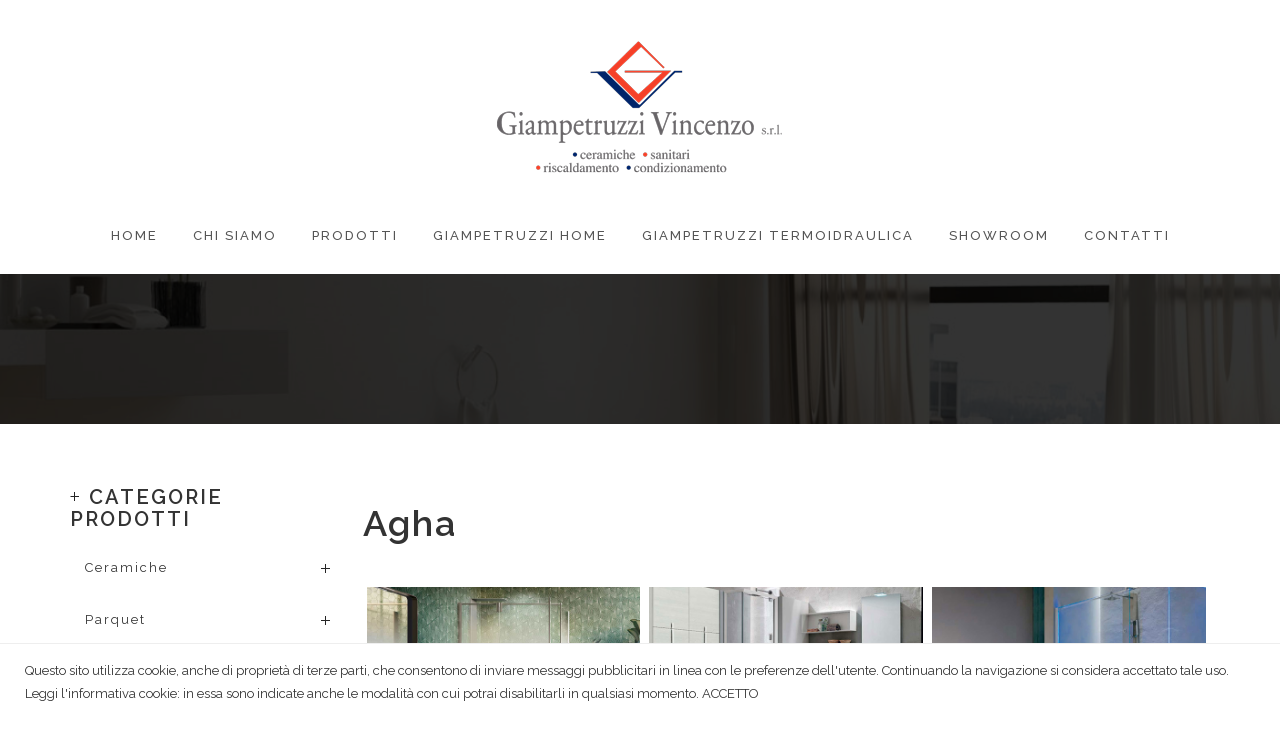

--- FILE ---
content_type: text/html; charset=utf-8
request_url: https://www.giampetruzzi.it/photogallery/box-doccia/agha/61
body_size: 4997
content:
<!DOCTYPE html>
<html lang="it">
<head>
    <meta charset="utf-8" />
    <meta name="viewport" content="width=device-width, initial-scale=1.0">
    
    <title>Photogallery - Agha</title>
    <meta name="description" content="Photogallery - Agha" />
    <meta http-equiv="X-UA-Compatible" content="IE=edge">
    
    <meta property="og:type" content="article" />
    <meta property="og:url" content="https://www.giampetruzzi.it/photogallery/box-doccia/agha/61" />
    <meta property="og:title" content="Pavimenti e Arredo Bagno provincia di Bari e Matera | Giampetruzzi" />
    <meta property="og:image" content="http://www.giampetruzzi.it/public/Impostazioni/logo.png" />
    <meta property="og:description" content="Giampetruzzi nel suo showroom a Santeramo in Colle, si occupa di arredo bagno, pavimenti, sanitari, rivestimenti, rubinetti e termoidraulica in provincia di Bari e Matera" />

    <meta property="og:title" content="Pavimenti e Arredo Bagno provincia di Bari e Matera | Giampetruzzi" />
    <meta property="og:image" content="http://www.giampetruzzi.it/public/Impostazioni/logo.png" />
    <meta property="og:description" content="Giampetruzzi nel suo showroom a Santeramo in Colle, si occupa di arredo bagno, pavimenti, sanitari, rivestimenti, rubinetti e termoidraulica in provincia di Bari e Matera" />

    <meta name="twitter:card" content="summary" />
    <meta name="twitter:title" content="Pavimenti e Arredo Bagno provincia di Bari e Matera | Giampetruzzi" />
    <meta name="twitter:description" content="Giampetruzzi nel suo showroom a Santeramo in Colle, si occupa di arredo bagno, pavimenti, sanitari, rivestimenti, rubinetti e termoidraulica in provincia di Bari e Matera" />
    <meta name="twitter:image" content="http://www.giampetruzzi.it/public/Impostazioni/logo.png" />

    <link href="https://fonts.googleapis.com/css?family=Englebert|Handlee|Kalam" rel="stylesheet"> 
    <!-- Style Sheets -->
    <link href="/Content/font-awesome.css" rel="stylesheet">
    <link href="/Content/jquery.sidr.light.css" rel="stylesheet">
    <link href="/Content/extralayers.css" rel="stylesheet">
    <link href="/Content/settings.css" rel="stylesheet">
    <link href="/Content/owl.carousel.css" rel="stylesheet">
    <link href="/Content/bootstrap.css" rel="stylesheet">
    <link href="/Content/style.css" rel="stylesheet">
    <link href="/Content/custom.css" rel="stylesheet" />
    <link href="/Content/gamma-gallery.css" rel="stylesheet" />
    <link href="/Content/responsive.css" rel="stylesheet">
    <script src="/bundles/modernizr?v=wBEWDufH_8Md-Pbioxomt90vm6tJN2Pyy9u9zHtWsPo1"></script>


    <script type="text/javascript">
        var loc = window.location;
        var baseUrl = loc.protocol + "//" + loc.hostname + (loc.port ? ":" + loc.port : "")
        document.write("<base href='" + baseUrl + "' />");
    </script>

    <script>
        (function (i, s, o, g, r, a, m) {
            i['GoogleAnalyticsObject'] = r; i[r] = i[r] || function () {
                (i[r].q = i[r].q || []).push(arguments)
            }, i[r].l = 1 * new Date(); a = s.createElement(o),
            m = s.getElementsByTagName(o)[0]; a.async = 1; a.src = g; m.parentNode.insertBefore(a, m)
        })(window, document, 'script', 'https://www.google-analytics.com/analytics.js', 'ga');
        ga('create', 'UA-96529824-8', 'auto');
        ga('send', 'pageview');
    </script>
</head>
<body>
    <div id="PanelCookiePolicy" class="panel-cookie">
        <p>
            Questo sito utilizza cookie, anche di proprietà di terze parti, che consentono di inviare messaggi pubblicitari in linea con le preferenze dell'utente. Continuando la navigazione si considera accettato tale uso. Leggi l'<a href="/cookie-policy/">informativa cookie</a>: in essa sono indicate anche le modalità con cui potrai disabilitarli in qualsiasi momento. <a onclick="disappear_banner();" href="javascript:void(0)">ACCETTO</a>
        </p>
    </div>
    <header class="bg-dark-gray header-style-3">
        <div class="container">
            <div class="row">
                <div class="col-md-12">
                    <div class="logo">
                        <div class="text-center">
                            <a href="/">
                                <img src="/public/Impostazioni/logo.png" alt="Photogallery - Agha">
                            </a>
                        </div>
                    </div>
                </div>
            </div>
        </div>
<div class="navbar yamm navbar-default">
    <div class="container">
        <div class="navbar-header">
            <button type="button" data-toggle="collapse" data-target="#navbar-collapse-1" class="navbar-toggle"><span class="icon-bar"></span><span class="icon-bar"></span><span class="icon-bar"></span></button>
        </div>
        <div id="navbar-collapse-1" class="navbar-collapse collapse">
            <ul class="main-nav nav navbar-nav">
                <li>
                    <a href="/" >Home</a>
                </li>
                <li>
                    <a href="/arredo-bagno-rivestimenti-santeramo-bari-matera/2" >Chi Siamo</a>
                </li>
                <li>
                    <a href="/photogallery/" >Prodotti</a>
                </li>
                <li>
                    <a href="https://giampetruzzi.it/marchi/1" >Giampetruzzi Home</a>
                </li>
                <li>
                    <a href="https://giampetruzzi.it/marchi/2" >Giampetruzzi Termoidraulica</a>
                </li>
                <li>
                    <a href="https://giampetruzzi.it/photogallery/showroom/showroom/86" >Showroom</a>
                </li>
                <li>
                    <a href="/contatti/3" >Contatti</a>
                </li>
            </ul>
        </div>
    </div>
</div>

    </header>
    
<section class="section section-parallax dark-overlay no-padding-bottom" style="background-image:url(public/parallax.jpg);height:150px;"></section>
<section class="inner-page">
    <div class="container">
        <div class="row">
            <div class="col-md-3">
<div class="side-widget " data-delay="200" data-animation="fadeInUp">
    <div class="heading-with-plus">
        <h3>CATEGORIE PRODOTTI</h3>
    </div>
    <div class="accordion panel-group accordion-1 " data-animation="fadeInRight" data-delay="0">
        <div class="panel panel-default">
            <div class="panel-heading">
                <h6 class="panel-title active-heading">
                    <a href="/photogallery/ceramiche/1c" class="link-noaccordion">Ceramiche</a>
                    <a class="collapsed" data-toggle="collapse" data-parent=".accordion-1" href="#collapse_1"></a>
                </h6>
            </div>
            <div id="collapse_1" class="panel-collapse collapse">
                <div class="panel-body">
                    <ul class="list-unstyled">
                        <li>
                            <a href="/photogallery/ceramiche/fap-ceramiche/4">Fap Ceramiche</a>
                        </li>
                        <li>
                            <a href="/photogallery/ceramiche/keope/10">Keope</a>
                        </li>
                        <li>
                            <a href="/photogallery/ceramiche/fioranese-ceramica/87">Fioranese Ceramica</a>
                        </li>
                        <li>
                            <a href="/photogallery/ceramiche/atlas-ceramiche/2">Atlas Ceramiche</a>
                        </li>
                        <li>
                            <a href="/photogallery/ceramiche/herberia/16">Herberia</a>
                        </li>
                        <li>
                            <a href="/photogallery/ceramiche/gardenia-orchidea/19">Gardenia Orchidea</a>
                        </li>
                        <li>
                            <a href="/photogallery/ceramiche/abk/98">ABK</a>
                        </li>
                        <li>
                            <a href="/photogallery/ceramiche/ceramica-rondine/99">Ceramica Rondine</a>
                        </li>
                        <li>
                            <a href="/photogallery/ceramiche/refin-ceramiche/100">Refin Ceramiche</a>
                        </li>
                    </ul>
                </div>
            </div>
        </div>
        <div class="panel panel-default">
            <div class="panel-heading">
                <h6 class="panel-title active-heading">
                    <a href="/photogallery/parquet/10c" class="link-noaccordion">Parquet</a>
                    <a class="collapsed" data-toggle="collapse" data-parent=".accordion-1" href="#collapse_10"></a>
                </h6>
            </div>
            <div id="collapse_10" class="panel-collapse collapse">
                <div class="panel-body">
                    <ul class="list-unstyled">
                        <li>
                            <a href="/photogallery/parquet/skema/92">Skema</a>
                        </li>
                        <li>
                            <a href="/photogallery/parquet/deco/93">D&#233;co</a>
                        </li>
                    </ul>
                </div>
            </div>
        </div>
        <div class="panel panel-default">
            <div class="panel-heading">
                <h6 class="panel-title active-heading">
                    <a href="/photogallery/sanitari/4c" class="link-noaccordion">Sanitari</a>
                    <a class="collapsed" data-toggle="collapse" data-parent=".accordion-1" href="#collapse_4"></a>
                </h6>
            </div>
            <div id="collapse_4" class="panel-collapse collapse">
                <div class="panel-body">
                    <ul class="list-unstyled">
                        <li>
                            <a href="/photogallery/sanitari/ceramica-cielo/88">Ceramica Cielo</a>
                        </li>
                        <li>
                            <a href="/photogallery/sanitari/gsi/89">GSI</a>
                        </li>
                        <li>
                            <a href="/photogallery/sanitari/galassia/26">Galassia</a>
                        </li>
                        <li>
                            <a href="/photogallery/sanitari/hatria/101">Hatria</a>
                        </li>
                    </ul>
                </div>
            </div>
        </div>
        <div class="panel panel-default">
            <div class="panel-heading">
                <h6 class="panel-title active-heading">
                    <a href="/photogallery/rubinetteria/5c" class="link-noaccordion">Rubinetteria</a>
                    <a class="collapsed" data-toggle="collapse" data-parent=".accordion-1" href="#collapse_5"></a>
                </h6>
            </div>
            <div id="collapse_5" class="panel-collapse collapse">
                <div class="panel-body">
                    <ul class="list-unstyled">
                        <li>
                            <a href="/photogallery/rubinetteria/new-form/90">New Form</a>
                        </li>
                        <li>
                            <a href="/photogallery/rubinetteria/paffoni/33">Paffoni</a>
                        </li>
                        <li>
                            <a href="/photogallery/rubinetteria/giulini-g/91">Giulini G.</a>
                        </li>
                        <li>
                            <a href="/photogallery/rubinetteria/teorema/34">Teorema</a>
                        </li>
                        <li>
                            <a href="/photogallery/rubinetteria/la-torre/35">La torre</a>
                        </li>
                        <li>
                            <a href="/photogallery/rubinetteria/gessi/36">Gessi</a>
                        </li>
                    </ul>
                </div>
            </div>
        </div>
        <div class="panel panel-default">
            <div class="panel-heading">
                <h6 class="panel-title active-heading">
                    <a href="/photogallery/box-doccia/8c" class="link-noaccordion">Box Doccia</a>
                    <a class="collapsed" data-toggle="collapse" data-parent=".accordion-1" href="#collapse_8"></a>
                </h6>
            </div>
            <div id="collapse_8" class="panel-collapse collapse">
                <div class="panel-body">
                    <ul class="list-unstyled">
                        <li>
                            <a href="/photogallery/box-doccia/box-docce-2b/102">Box Docce 2B</a>
                        </li>
                        <li>
                            <a href="/photogallery/box-doccia/agha/61">Agha</a>
                        </li>
                        <li>
                            <a href="/photogallery/box-doccia/novellini/62">Novellini</a>
                        </li>
                    </ul>
                </div>
            </div>
        </div>
        <div class="panel panel-default">
            <div class="panel-heading">
                <h6 class="panel-title active-heading">
                    <a href="/photogallery/mobili/6c" class="link-noaccordion">Mobili</a>
                    <a class="collapsed" data-toggle="collapse" data-parent=".accordion-1" href="#collapse_6"></a>
                </h6>
            </div>
            <div id="collapse_6" class="panel-collapse collapse">
                <div class="panel-body">
                    <ul class="list-unstyled">
                        <li>
                            <a href="/photogallery/mobili/azzurra/81">Azzurra</a>
                        </li>
                        <li>
                            <a href="/photogallery/mobili/artesi/94">Artesi</a>
                        </li>
                        <li>
                            <a href="/photogallery/mobili/ardeco/43">Ardeco</a>
                        </li>
                    </ul>
                </div>
            </div>
        </div>
        <div class="panel panel-default">
            <div class="panel-heading">
                <h6 class="panel-title active-heading">
                    <a href="/photogallery/accessori-bagno/9c" class="link-noaccordion">Accessori Bagno</a>
                    <a class="collapsed" data-toggle="collapse" data-parent=".accordion-1" href="#collapse_9"></a>
                </h6>
            </div>
            <div id="collapse_9" class="panel-collapse collapse">
                <div class="panel-body">
                    <ul class="list-unstyled">
                        <li>
                            <a href="/photogallery/accessori-bagno/colombo-design/64">Colombo Design</a>
                        </li>
                    </ul>
                </div>
            </div>
        </div>
        <div class="panel panel-default">
            <div class="panel-heading">
                <h6 class="panel-title active-heading">
                    <a href="/photogallery/accessori-per-disabili/14c" class="link-noaccordion">Accessori per Disabili</a>
                    <a class="collapsed" data-toggle="collapse" data-parent=".accordion-1" href="#collapse_14"></a>
                </h6>
            </div>
            <div id="collapse_14" class="panel-collapse collapse">
                <div class="panel-body">
                    <ul class="list-unstyled">
                        <li>
                            <a href="/photogallery/accessori-per-disabili/goman/85">Goman</a>
                        </li>
                    </ul>
                </div>
            </div>
        </div>
        <div class="panel panel-default">
            <div class="panel-heading">
                <h6 class="panel-title active-heading">
                    <a href="/photogallery/pietre-e-mosaici/7c" class="link-noaccordion">Pietre e Mosaici</a>
                    <a class="collapsed" data-toggle="collapse" data-parent=".accordion-1" href="#collapse_7"></a>
                </h6>
            </div>
            <div id="collapse_7" class="panel-collapse collapse">
                <div class="panel-body">
                    <ul class="list-unstyled">
                        <li>
                            <a href="/photogallery/pietre-e-mosaici/imso/53">Imso</a>
                        </li>
                        <li>
                            <a href="/photogallery/pietre-e-mosaici/mosaico-/54">Mosaico+</a>
                        </li>
                    </ul>
                </div>
            </div>
        </div>
        <div class="panel panel-default">
            <div class="panel-heading">
                <h6 class="panel-title active-heading">
                    <a href="/photogallery/climatizzazione/16c" class="link-noaccordion">Climatizzazione</a>
                    <a class="collapsed" data-toggle="collapse" data-parent=".accordion-1" href="#collapse_16"></a>
                </h6>
            </div>
            <div id="collapse_16" class="panel-collapse collapse">
                <div class="panel-body">
                    <ul class="list-unstyled">
                        <li>
                            <a href="/photogallery/climatizzazione/maxa/105">Maxa</a>
                        </li>
                        <li>
                            <a href="/photogallery/climatizzazione/samsung-windfree-avant/97">Samsung Windfree Avant</a>
                        </li>
                        <li>
                            <a href="/photogallery/climatizzazione/samsung-cebu/96">Samsung Cebu</a>
                        </li>
                        <li>
                            <a href="/photogallery/climatizzazione/samsung-ar35/95">Samsung AR35</a>
                        </li>
                    </ul>
                </div>
            </div>
        </div>
        <div class="panel panel-default">
            <div class="panel-heading">
                <h6 class="panel-title active-heading">
                    <a href="/photogallery/caldaie/11c" class="link-noaccordion">Caldaie</a>
                    <a class="collapsed" data-toggle="collapse" data-parent=".accordion-1" href="#collapse_11"></a>
                </h6>
            </div>
            <div id="collapse_11" class="panel-collapse collapse">
                <div class="panel-body">
                    <ul class="list-unstyled">
                        <li>
                            <a href="/photogallery/caldaie/immergas/72">Immergas</a>
                        </li>
                    </ul>
                </div>
            </div>
        </div>
        <div class="panel panel-default">
            <div class="panel-heading">
                <h6 class="panel-title active-heading">
                    <a href="/photogallery/caminetti-e-stufe/12c" class="link-noaccordion">Caminetti e Stufe</a>
                    <a class="collapsed" data-toggle="collapse" data-parent=".accordion-1" href="#collapse_12"></a>
                </h6>
            </div>
            <div id="collapse_12" class="panel-collapse collapse">
                <div class="panel-body">
                    <ul class="list-unstyled">
                        <li>
                            <a href="/photogallery/caminetti-e-stufe/montegrappa/78">Montegrappa</a>
                        </li>
                        <li>
                            <a href="/photogallery/caminetti-e-stufe/vulcano-termocamini/79">Vulcano Termocamini</a>
                        </li>
                    </ul>
                </div>
            </div>
        </div>
        <div class="panel panel-default">
            <div class="panel-heading">
                <h6 class="panel-title active-heading">
                    <a href="/photogallery/radiatori-e-valvole-di-arredo/13c" class="link-noaccordion">Radiatori e Valvole di Arredo</a>
                    <a class="collapsed" data-toggle="collapse" data-parent=".accordion-1" href="#collapse_13"></a>
                </h6>
            </div>
            <div id="collapse_13" class="panel-collapse collapse">
                <div class="panel-body">
                    <ul class="list-unstyled">
                        <li>
                            <a href="/photogallery/radiatori-e-valvole-di-arredo/zehnder-runtal/82">Zehnder-Runtal</a>
                        </li>
                        <li>
                            <a href="/photogallery/radiatori-e-valvole-di-arredo/fondital/83">Fondital</a>
                        </li>
                        <li>
                            <a href="/photogallery/radiatori-e-valvole-di-arredo/deltacalor/103">Deltacalor</a>
                        </li>
                        <li>
                            <a href="/photogallery/radiatori-e-valvole-di-arredo/brem/104">Brem</a>
                        </li>
                    </ul>
                </div>
            </div>
        </div>
    </div>
</div>

    <div class="top-product-widget">
        <div class="heading-with-plus">
            <h3>ULTIME NEWS</h3>
        </div>
        <div class="thumbnail-list " data-delay="0" data-animation="fadeInUp">
            <figure>
                <img src="/public/News/giampetruzzi-immergas.jpg" alt="">
            </figure>
            <div class="text">
                <h4><a href="/news/eventi/promo-immergas-on-the-spot-da-giampetruzzi/4">Promo Immergas “On The Spot” da Giampetruzzi</a></h4>
                <label><a href="/news/eventi/1c">Eventi</a></label>
            </div>
        </div>
        <div class="thumbnail-list " data-delay="0" data-animation="fadeInUp">
            <figure>
                <img src="/public/News/7.jpg" alt="">
            </figure>
            <div class="text">
                <h4><a href="/news/eventi/meeting-schluter-05-e-06-12-2017/1">Meeting Schluter 05 e 06/12/2017</a></h4>
                <label><a href="/news/eventi/1c">Eventi</a></label>
            </div>
        </div>
        <div class="thumbnail-list " data-delay="0" data-animation="fadeInUp">
            <figure>
                <img src="/public/News/clackbox2.jpg" alt="">
            </figure>
            <div class="text">
                <h4><a href="/news/eventi/clackbox-un-box-da-record/2">Clackbox - un box da record</a></h4>
                <label><a href="/news/eventi/1c">Eventi</a></label>
            </div>
        </div>
    </div>

            </div>
            <div class="col-md-9">
                <h1>Agha</h1>
                
                <div class="gamma-container gamma-loading" id="gamma-container">
                    <ul class="gamma-gallery">
                        <li>
                            <div data-alt="" data-description="">
                                <div data-src="/public/GalleriaFotografica/Agha/agha01.jpg"></div>
                                <noscript>
                                    <img src="/public/GalleriaFotografica/Agha/agha01.jpg" alt="img03" />
                                </noscript>
                            </div>
                        </li>
                        <li>
                            <div data-alt="" data-description="">
                                <div data-src="/public/GalleriaFotografica/Agha/agha03.jpg"></div>
                                <noscript>
                                    <img src="/public/GalleriaFotografica/Agha/agha03.jpg" alt="img03" />
                                </noscript>
                            </div>
                        </li>
                        <li>
                            <div data-alt="" data-description="">
                                <div data-src="/public/GalleriaFotografica/Agha/agha05.jpg"></div>
                                <noscript>
                                    <img src="/public/GalleriaFotografica/Agha/agha05.jpg" alt="img03" />
                                </noscript>
                            </div>
                        </li>
                    </ul>
                    <div class="gamma-overlay"></div>
                </div>
            </div>

        </div>
    </div>
</section>
    
    <!-- Footer Start -->
    <section class="section bg-dark-gray">
        <div class="container">
            <div class="row">
                <div class="col-md-3">
                    <div class="widget about-us-widget " data-delay="0" data-animation="fadeInUp">
                        <div class="heading-with-plus">
                            <h4>Giampetruzzi Vincenzo s.r.l.</h4>
                        </div>
                        <p>La<strong>&nbsp;</strong>Giampetruzzi Vincenzo srl, dal 1959 &egrave; un punto di riferimento a Santeramo in Colle (Bari) e provincia per pavimenti, arredo bagno, parquet e termoidraulica.&nbsp;</p>                        
                    </div>
                </div>
    <div class="col-md-3">
        <div class="widget theme-feature-widget " data-delay="300" data-animation="fadeInUp">
            <div class="heading-with-plus">
                <h4>Azienda</h4>
            </div>
            <ul class="theme-features-list list-unstyled">
                <li>
                    <a href="/arredo-bagno-rivestimenti-santeramo-bari-matera/2" >Chi Siamo</a>
                </li>
                <li>
                    <a href="https://giampetruzzi.it/photogallery/" >Prodotti</a>
                </li>
                <li>
                    <a href="https://giampetruzzi.it/photogallery/showroom/showroom/86" >Showroom</a>
                </li>
                <li>
                    <a href="/contatti/3" >Contatti</a>
                </li>
            </ul>
        </div>
    </div>    
    <div class="col-md-3">
        <div class="widget theme-feature-widget " data-delay="300" data-animation="fadeInUp">
            <div class="heading-with-plus">
                <h4>Sicurezza</h4>
            </div>
            <ul class="theme-features-list list-unstyled">
                <li>
                    <a href="/informazioni-sulla-privacy/4" >Privacy</a>
                </li>
                <li>
                    <a href="/uso-dei-cookie/5" >Cookie Policy</a>
                </li>
            </ul>
        </div>
    </div>    

                
                <div class="col-md-3">
                    <div class="widget contact-us-widget " data-delay="900" data-animation="fadeInUp">
                        <div class="heading-with-plus">
                            <h4>Contattaci</h4>
                        </div>
                        <ul class="contact-us-list list-unstyled">
                            <li>
                                <span><i class="fa fa-microphone"></i></span>
                                <p>Tel 080.3038638</p>
                            </li>
                            <li>
                                <span><i class="fa fa-map-marker"></i></span>
                                <p>Via Acquaviva, 44 - 70029 Santeramo In Colle BA</p>
                            </li>
                            <li>
                                <span><i class="fa fa-envelope-o"></i></span>
                                <p><a href="/cdn-cgi/l/email-protection#6e070008012e09070f031e0b1a1c1b14140740071a" style="color:#ccc;"><span class="__cf_email__" data-cfemail="41282f272e012628202c31243533343b3b286f2835">[email&#160;protected]</span></a></p>
                            </li>
                            <li>
                                <a href="https://www.facebook.com/giampetruzzivincenzosrl" target="_blank" class="icona">
                                    <i class="fa fa-facebook"></i>
                                </a>
                                <p>
                                    <a href="https://www.facebook.com/giampetruzzivincenzosrl" target="_blank" style="color:#ccc;">
                                        Facebook
                                    </a>
                                </p>
                            </li>
                        </ul>
                    </div>
                </div>
            </div>
        </div>
    </section>


    <!-- Bottom Bar Section Style -->
    <div class="bottom-bar">
        <div class="container">
            <div class="row">
                <div class="col-md-12">
                    <div class="copy-right-text">
                        <p>&copy; Copyright 2026 - Giampetruzzi Vincenzo s.r.l. - Tutti i diritti sono riservati. - P. IVA 05925350729</p>
                        <p>Powered by <a href="https://laboratre.com">Laboratre</a></p>
                    </div>
                </div>
            </div>
        </div>
    </div>

    <script data-cfasync="false" src="/cdn-cgi/scripts/5c5dd728/cloudflare-static/email-decode.min.js"></script><script src="/Scripts/jquery-1.11.1.min.js"></script>
    <script src="/Scripts/jquery.cookie-1.4.1.min.js"></script>
    <script src="/Scripts/bootstrap.js"></script>
    <script src="/Scripts/bootstrap-transition.js"></script>
    <script src="/Scripts/owl.carousel.js"></script>
    <script src="/Scripts/jquery.mixitup.js"></script>
    <script src="/Scripts/jquery.themepunch.tools.min.js"></script>
    <script src="/Scripts/jquery.themepunch.revolution.js"></script>
    <script src="/Scripts/jquery.sidr.min.js"></script>
    <script src="/Scripts/jquery.appear.js"></script>
    <script src="/Scripts/script.js"></script>
    <script src="/Scripts/site-script.js"></script>
    
<script src="/Scripts/modernizr.custom.70736.js"></script>
<script src="/Scripts/jquery.masonry.min.js"></script>
<script src="/Scripts/jquery.history.js"></script>
<script src="/Scripts/js-url.min.js"></script>
<script src="/Scripts/jquerypp.custom.js"></script>
<script src="/Scripts/gamma.js"></script>
<script type="text/javascript">

    $(function () {

        var GammaSettings = {
            // order is important!
            viewport: [{
                width: 1200,
                columns: 5
            }, {
                width: 900,
                columns: 4
            }, {
                width: 500,
                columns: 3
            }, {
                width: 320,
                columns: 2
            }, {
                width: 0,
                columns: 2
            }],
            historyapi: false
        };

        Gamma.init(GammaSettings);
    });
</script>
    
<script defer src="https://static.cloudflareinsights.com/beacon.min.js/vcd15cbe7772f49c399c6a5babf22c1241717689176015" integrity="sha512-ZpsOmlRQV6y907TI0dKBHq9Md29nnaEIPlkf84rnaERnq6zvWvPUqr2ft8M1aS28oN72PdrCzSjY4U6VaAw1EQ==" data-cf-beacon='{"version":"2024.11.0","token":"f02ce065712c4182b468a62858487c8a","r":1,"server_timing":{"name":{"cfCacheStatus":true,"cfEdge":true,"cfExtPri":true,"cfL4":true,"cfOrigin":true,"cfSpeedBrain":true},"location_startswith":null}}' crossorigin="anonymous"></script>
</body>
</html>


--- FILE ---
content_type: text/css
request_url: https://www.giampetruzzi.it/Content/jquery.sidr.light.css
body_size: 552
content:
.sidr,
#search-list,
#link-list,
#cart-list {
	display:none;
	position:absolute;
	position:fixed;
	top:0;
	height:100%;
	z-index:999;
	width:360px;
	overflow-x:none;
	overflow-y:auto;
}
.sidr .sidr-inner,
#search-list .sidr-inner,
#link-list .sidr-inner,
#cart-list .sidr-inner {
	padding:0 0 15px
}
.sidr .sidr-inner > p { 
	margin-left:15px;
	margin-right:15px
}
.sidr.right,
#search-list,
#link-list,
#cart-list {
	left:auto;
	background-color:#fff;
	right:-260px
}
.sidr.left,
#search-list {
	left:-260px;
	right:auto
}
.sidr h1,.sidr h2,.sidr h3,.sidr h4,.sidr h5,.sidr h6 {
	font-weight:normal;
	margin:0 0 5px;
	letter-spacing:0px;
	color:#333;
	line-height:24px;
}
.sidr p {
	font-size:13px;
	margin:0 0 12px
}
.sidr > p {
	margin-left:15px;
	margin-right:15px
}
.sidr ul {
	display:block;
	margin:0 0 15px;
	padding:0;
}
.sidr ul li {
	display:block;
	margin:0;
}
.sidr ul li:hover,
.sidr ul li.active,
.sidr ul li.sidr-class-active {
	border-top:none;
}
.sidr ul li:hover > a,
.sidr ul li:hover > span,
.sidr ul li.active > a,
.sidr ul li.active > span,
.sidr ul li.sidr-class-active > a,
.sidr ul li.sidr-class-active > span {
}
.sidr ul li a,
.sidr ul li span {
	text-decoration:none;
	color:#333
}
.sidr ul li ul {
	border-bottom:none;
	margin:0
}
.sidr ul li ul li {
	line-height:40px;
	font-size:13px
}
.sidr ul li ul li:last-child {
	border-bottom:none
}
.sidr ul li ul li:hover,
.sidr ul li ul li.active,
.sidr ul li ul li.sidr-class-active {
	border-top:none;
	line-height:41px
}
.sidr ul li ul li:hover > a,
.sidr ul li ul li:hover > span,
.sidr ul li ul li.active > a,
.sidr ul li ul li.active > span,
.sidr ul li ul li.sidr-class-active > a,
.sidr ul li ul li.sidr-class-active > span {
	-webkit-box-shadow:inset 0 0 15px 3px #ebebeb;
	-moz-box-shadow:inset 0 0 15px 3px #ebebeb;
	box-shadow:inset 0 0 15px 3px #ebebeb
}
.sidr ul li ul li a,
.sidr ul li ul li span {
	color:rgba(51,51,51,0.8);
	padding-left:30px
}
.sidr form {
	margin:0 15px
}
.sidr label {
	font-size:13px
}
.sidr input[type="text"],
.sidr input[type="password"],
.sidr input[type="date"],
.sidr input[type="datetime"],
.sidr input[type="email"],
.sidr input[type="number"],
.sidr input[type="search"],
.sidr input[type="tel"],
.sidr input[type="time"],
.sidr input[type="url"],
.sidr textarea,
.sidr select {
	width:100%;
	height:60px;
	font-size:13px;
	padding:5px 15px;
	-webkit-box-sizing:border-box;
	-moz-box-sizing:border-box;
	box-sizing:border-box;
	margin:0 0 10px;
	-webkit-border-radius:2px;
	-moz-border-radius:2px;
	-ms-border-radius:2px;
	-o-border-radius:2px;
	border-radius:2px;
	border:none;
	background-color:#f5f5f5;
	display:block;
	clear:both
}
.sidr input[type=checkbox] {
	width:auto;
	display:inline;
	clear:none
}
.sidr input[type=button],
.sidr input[type=submit] {
	background:#333
}
.sidr input[type=button]:hover,
.sidr input[type=submit]:hover {
	background:rgba(51,51,51,0.9)
}


--- FILE ---
content_type: text/css
request_url: https://www.giampetruzzi.it/Content/style.css
body_size: 18172
content:
/* animation helpers
---------------------- */
.out {
	opacity:0;	
}
.in {
	opacity:1;	
}
.scale0 {
	width:0;	
	transition:width 0.4s ease;
}
.visible.scale {
	width:100%;
}

#map-street {
	height:480px;
}

/* Generel Style Sheet
------------------------ */
#Container .mix{
    display: none;
}
.section {
	padding:80px 0px;
}
section {
	width:100%;
}
section > .row {
	margin:0px;
	padding:0px;
}
.section-footer {
	padding:75px 0px 62px;
}
.section-footer-widgets {
	padding:75px 0px 52px;
}
.section-our-client {
	padding:65px 0px 75px;
}
.color-bg {
	background-color:#3b3b3b;
}
.container.content-area {
	padding:0px;
	background-color:#fff;
}
.container.content-area .header-style-1 {
	padding-top:35px;
	padding-bottom:21px;
}
.container.content-area .bottom-bar {
	padding:20px;
}
.container.content-area header {
	padding:0 30px;
}
.container.content-area > .section {
	padding:83px 15px;
}
.container.content-area > .section.no-paddind-bottom {
	padding-bottom:0px;
}
.container.content-area > .section.no-paddind-top {
	padding-top:0px;
}
.container.content-area > .news-letter-style-1,
.news-letter-style-1 {
	padding:43px 15px 32px;
}
.shipping-section {
	padding:35px 0px;
}
.shipping-section .btn-light.plus {
	border:none;
}
.no-padding {
	padding:0px;
}
.no-padding-top {
	padding-top:0px;
}
.no-padding-bottom {
	padding-bottom:0px;
}
.no-padding-left {
	padding-left:0px;
}
.no-margin-bottom {
	margin-bottom:0px !important;
}
.bg-dark-gray {
	background-color:#252525;
}
.bg-light-gray {
	background-color:#333333;
}
.bg-light-blue {
	background-color:#dcebe8;
}
.bg-dark-blue {
	background-color:#97d4c4;
}
.bg-gray {
	background-color:#eaeae2;
}
.bg-skin {
	background-color:#f3f1e5;
}
.blue {
	background-color:#b9e5eb;
}
.dark-blue {
	background-color:#374b7b;
}
.red {
	background-color:#e79289;
}
.yellow {
	background-color:#fde08a;
}
.section-parallax {
	color:#ffffff;
	
	background-image:url(../images/resources/bg-1.jpg);
	background-position:center center;
	background-attachment:fixed;
	background-size:cover;
	-moz-background-size:cover;
	-webkit-background-size:cover;
}
.dark-overlay {
	position:relative;
}
.dark-overlay:before {
	width:100%;
	height:100%;
	display:block;
	content:'';
	z-index:1;
	background:rgba(0,0,0,0.8);
	
	position:absolute;
	top:0px;
	left:0px;
}
.dark-overlay .container,
.dark-overlay .content-area {
	z-index:2;
	position:relative;	
}
.content-area .top-products .top-product-box {
	margin-bottom:36px;
}
.filter-widget .btn.plus:before {
	background-image:url(../images/plus-gray.png);
}
.filter-widget .btn.plus:after {
	background-color:#bbb;
}
.featured-category-box .btn.plus {
	font-size:12px;
}
.filter-widget .btn.plus {
	border:1px solid #cccccc;
}

/* Heading Style
------------------ */
.heading {
	margin-bottom:50px;
}
.heading h2 {
	font-size:22px;
	color:#252525;
	padding-bottom:32px;
	text-transform:uppercase;
	letter-spacing:2px;
	display:inline-block;
	position:relative;
}
.heading h2:after {
	width:148px;
	height:9px;
	content:'';
	background-image:url(../images/plus.png);
	display:inline-block;
	position:absolute;
	bottom:0px;
	left:50%;
	margin-left:-74px;
	z-index:2;
}
.section-parallax .heading h2 {
	color:#ffffff;
	border-color:#666666;
	margin-top:0px;
}
.section-parallax .heading h2:after {
	width:148px;
	height:9px;
	background-image:url(../images/plus-parallax.png);
	background-repeat:no-repeat;
}
.heading-with-plus h2,
.heading-with-plus h3,
.heading-with-plus h4 {
	font-size:22px;
	text-transform:uppercase;
	position:relative;
	margin-top:2px;
	margin-bottom:18px;
}
.heading-with-plus h3 {
	font-size:20px;
}
.heading-with-plus h4 {
	font-size:14px;
}
.heading-with-plus h2:before,
.heading-with-plus h3:before,
.heading-with-plus h4:before {
	content:'';
	width:9px;
	height:12px;
	background-image:url(../images/plus-dark.png);
	background-repeat:no-repeat;
	display:inline-block;
	margin-right:10px;
}
.widget .heading-with-plus h4:before {
	background-image:url(../images/plus-light.png);
}
.brand-style-1 .heading h4,
.brand-style-2 .heading h4 {
	font-size:18px;
	letter-spacing:2px;
	color:#ffffff;
	padding-bottom:32px;
	text-transform:uppercase;
	display:inline-block;
	position:relative;
}
.brand-style-1 .heading h4:after,
.brand-style-2 .heading h4:after {
	width:148px;
	height:9px;
	content:'';
	background-image:url(../images/plus-parallax.png);
	display:inline-block;
	position:absolute;
	bottom:0px;
	left:50%;
	margin-left:-74px;
	z-index:2;
}

/* Btn Style
------------- */
.btn-dark.plus {
	padding:7px 31px 7px 17px;
	border:1px solid #666666;
	letter-spacing:1px;
	position:relative;
	color:#fff;
	text-transform:uppercase;
	z-index:1;
	font-size:13px;
	margin-right:6px;
	
	transition:all 0.5s ease-in-out;
	-moz-transition:all 0.5s ease-in-out;
	-webkit-transition:all 0.5s ease-in-out;
	-ms-transition:all 0.5s ease-in-out;
}
.btn-dark.plus:before {
	width:19px;
	height:10px;
	display:inline;
	content:'';
	background-image:url(../images/btn-plus.png);
	background-repeat:no-repeat;
	margin-top:-5px;
	padding-left:10px;
	position:absolute;
	right:3px;
	top:50%;
	z-index:2;
}
.btn-dark.plus:after{
	width:0%;
	height:100%;
	top:0;
	left:0;
	background-color:#333333;
	position:absolute;
	content:'';
	z-index:-1;
	
	transition:all 0.6s ease-in-out;
	-moz-transition:all 0.6s ease-in-out;
	-webkit-transition:all 0.6s ease-in-out;
	-ms-transition:all 0.6s ease-in-out;
}
.btn-dark.plus:hover,
.btn-dark.plus:active {
	color:#FFF;
	border-color:#ffffff;
}
.btn-dark.plus:hover,
.btn-dark.plus:active {
	color:#fff;
}
.btn-dark.plus:hover:after,
.btn-dark.plus:active:after {
	width: 100%;
}
.btn-light.plus {
	padding:7px 30px 7px 16px;
	border:1px solid #cccccc;
	letter-spacing:1px;
	color:#252525;
	position:relative;
	text-transform:uppercase;
	z-index:1;
	font-size:13px;
	margin-right:6px;
	
	transition:all 0.5s ease-in-out;
	-moz-transition:all 0.5s ease-in-out;
	-webkit-transition:all 0.5s ease-in-out;
	-ms-transition:all 0.5s ease-in-out;
}
.btn-light.plus:before,
.btn-white.plus:before {
	width:19px;
	height:10px;
	display:inline;
	content:'';
	background-image:url(../images/plus-dark.png);
	background-repeat:no-repeat;
	margin-top:-5px;
	padding-left:10px;
	position:absolute;
	right:0px;
	top:50%;
	z-index:1;
}
.btn-light.plus:after {
	width:0%;
	height:100%;
	top:0;
	left:0;
	background-color:#ccc;
	position:absolute;
	content:'';
	z-index:-1;
	
	transition:all 0.6s ease-in-out;
	-moz-transition:all 0.6s ease-in-out;
	-webkit-transition:all 0.6s ease-in-out;
	-ms-transition:all 0.6s ease-in-out;
}
.btn-light.plus:hover:after,
.btn-light.plus:active:after {
	width: 100%;
}
.btn-white.plus {
	padding:7px 30px 7px 16px;
	border:1px solid #ffffff;
	background:#fff;
	letter-spacing:1px;
	position:relative;
	color:#252525;
	text-transform:uppercase;
	z-index:1;
	font-size:13px;
	margin-right:6px;
	
	transition:all 0.5s ease-in-out;
	-moz-transition:all 0.5s ease-in-out;
	-webkit-transition:all 0.5s ease-in-out;
	-ms-transition:all 0.5s ease-in-out;
}

/* Main Header Style
---------------------- */
header {
	color:#ffffff;
	padding:35px 0px 21px;
}
.header.bg-gray .header-links p,
.header.bg-gray .logo p {
	color:#252525;
}
.header.bg-gray .header-links .icon-hold {
	background-color:#fff;
	
	transition:all 0.4s ease-in-out;
	-moz-transition:all 0.4s ease-in-out;
	-webkit-transition:all 0.4s ease-in-out;
	-ms-transition:all 0.4s ease-in-out;
}
.header.bg-gray .header-links .icon-hold:hover {
	background-color:#374b7b;
}
.header.bg-gray .header-links .icon-hold:hover i {
	color:#fff;
}
.logo img {
	margin-bottom:10px;
}
.logo p {
	
	font-size:12px;
	font-weight:600;
	text-transform:uppercase;
}
.main-nav.light {
	padding:24px 0px 20px;
}
.main-nav.light {
	margin-bottom:0px;
}
.main-nav.light li a {
	color:#252525;
	font-weight:500;
	letter-spacing:2px;
	padding: 5px 15px;
	display:inline-block;
	border:1px solid transparent;
	
	-webkit-transition: color 0.3s;
	-moz-transition: color 0.3s;
	transition: color 0.3s;
}
.main-nav.light li .open > .dropdown-menu.sub-menu {
	left: 0;
    width: 225px;
    position: absolute;
    top: 100%;
    visibility: hidden;
    z-index: 500;
}

/*	Main Slider Style
------------------------- */
.boxedcontainer	{
	max-width: 1170px;
	margin:auto; 
	padding:0px 30px;
}
.tp-banner-container {
	width:100%;
	position:relative;
	padding:0;
}
.tp-banner {
	width:100%;
	position:relative;
}
.tp-banner-fullscreen-container {
		width:100%;
		position:relative;
		padding:0;
}

/* -----------------
	Header Style 1
-------------------- */
.header-style-1,
.header-style-3 {
	padding:35px 0px 21px;
}
.navbar-style-1 {
	padding:18px 0 19px;
}
.navbar-style-1 .dropdown-menu {
	top:59px !important;
}
.navbar-style-1 li a {
	letter-spacing:2px;
	border:1px solid transparent;
	padding:9px 17px 9px !important;
}
.navbar-style-1 a:hover {
	border:1px solid #cccccc;
}
.header-style-1 .main-nav,
.header-style-3 .main-nav {
	margin-top:28px;
	margin-bottom:0px;
}
.main-nav {
	position:relative;
	text-align:center;
}
.main-nav > li,
.header-style-1 .main-nav > li,
.header-style-3 .main-nav > li {
	text-align:center;
}
.header-style-1 .main-nav > li > a,
.header-style-3 .main-nav > li > a {
	color:#ffffff;
	font-weight:500;
	letter-spacing:2px;
	padding: 5px 15px;
	display:inline-block;
	text-align:center;
	border:1px solid transparent;
	
	-webkit-transition: color 0.3s;
	-moz-transition: color 0.3s;
	transition: color 0.3s;
}
.header-style-3 .main-nav > li > a {
	color:#aba8aa;
}
.header-style-3 .main-nav > li a.dropdown-toggle {
	color:#aba8aa;
	position:relative;
}

/* Header Style 3 */
.header-style-3 {
	background-color:#fff;
}
.header-style-3 ul.main-nav > li a::after  {
	position: absolute;
	top: 0;
	left: 0;
	width: 100%;
	height: 100%;
	border: 1px solid transparent;
	content: '';
	-webkit-transition: -webkit-transform 0.3s, opacity 0.3s;
	-moz-transition: -moz-transform 0.3s, opacity 0.3s;
	transition: transform 0.3s, opacity 0.3s;
}
.header-style-3 ul.main-nav > li > a::after  {
	border-color: #aba8aa;
	opacity: 0;
	-webkit-transform: translateY(-7px) translateX(6px);
	-moz-transform: translateY(-7px) translateX(6px);
	transform: translateY(-7px) translateX(6px);
}
.header-style-3 ul.main-nav > li > a:hover::before,
.header-style-3 ul.main-nav > li > a:focus::before {
	opacity: 0;
	-webkit-transform: translateY(5px) translateX(-5px);
	-moz-transform: translateY(5px) translateX(-5px);
	transform: translateY(5px) translateX(-5px);
}
.header-style-3 ul.main-nav > li > a:hover::after,
.header-style-3 ul.main-nav > li > a:focus::after  {
	opacity: 1;
	-webkit-transform: translateY(0px) translateX(0px);
	-moz-transform: translateY(0px) translateX(0px);
	transform: translateY(0px) translateX(0px);
}

/* ---------------------
	Header Links Style
------------------------ */
.header-links {
	float:right;
	margin-top:12px;
}
.header-links li {
	position:relative;
	display:inline-block;
	margin-left:30px;
}
.header-links li .icon-hold {
	width:49px;
	height:49px;
	border-radius:50%;
	text-align:center;
	margin-bottom:10px;
	display:block;
}
.header-style-4 .header-links li .icon-hold {
	background-color:#fff;
}
.header-style-4 .header-links li:hover .icon-hold {
	background-color:#374b7b;
}
.header-style-4 .header-links li:hover .icon-hold i {
	color:#ffffff;
}
.header-links li .icon-hold.search {
	background-color:#abe2ec;
}
.header-links li .icon-hold.cart {
	background-color:#ff9999;
}
.header-links li .icon-hold.links {
	background-color:#ffdc73;
}
.header-links li .icon-hold i {
	font-size:20px;
	line-height:49px;
	color:#252525;
}
.header-links li p {
	display:block;
	text-transform:uppercase;
}
.header-style-3 .header-links li .icon-hold {
	background-color:#aba8aa;
}
.header-style-3 .header-links li .icon-hold i {
	color:#fff;
}
.header-style-3 .header-links li p {
	color:#aba8aa;
}

/* Header Button style
------------------------ */
.header-btns {
	float:left;
	margin-top:37px;
}
.header-style-3 .header-btns .btn {
	color:#aba8aa;
	border:1px solid #aba8aa;
}

/* Service Section Style
-------------------------- */
.brand-style-1 .col-md-4,
.brand-style-2 .col-md-4 {
	padding:0px;
} 
.brand-style-1 .brand-box figure img,
.brand-style-1 .brand-box.brand-box-text {
	height:380px;
	color:#ffffff;
}
.brand-style-1 .brand-box a {
	color:#ffffff;
}
.brand-style-1 .brand-box figure,
.brand-style-2 .brand-box figure {
	position:relative;
}
.brand-style-1 .brand-box figure img,
.brand-style-2 .brand-box figure img {
	width:100%;
}
.brand-style-2 .brand-box figure figcaption {
	width:100%;
	height:100%;
	position:absolute;
	top:0;
	left:0;
	z-index:1;
	
	transition:all 0.6s ease-in-out;
	-moz-transition:all 0.6s ease-in-out;
	-webkit-transition:all 0.6s ease-in-out;
	-ms-transition:all 0.6s ease-in-out;
}
.brand-style-2 .brand-box figure:hover figcaption {
	transform:scale(0);
	transform:rotatey(50deg);
	opacity:0;
	
	transition:all 0.6s ease-in-out;
	-moz-transition:all 0.6s ease-in-out;
	-webkit-transition:all 0.6s ease-in-out;
	-ms-transition:all 0.6s ease-in-out;
}
.brand-style-2 .brand-box.blue figure figcaption > img,
.brand-style-2 .brand-box.red figure figcaption > img {
	width:194px;
	height:178px;
	margin-top:-89px;
	margin-left:-97px;
	
	position:absolute;
	top:50%;
	left:50%;
}
.brand-style-2 .brand-box.blue figure figcaption {
	background-color:rgba(159,214,199,0.8);
}
.brand-style-2 .brand-box.yellow figure figcaption {
	background-color:rgba(232,206,150,0.8);
}
.brand-style-2 .brand-box.red figure figcaption {
	background-color:rgba(237,142,131,0.8);
}
.brand-style-1 .brand-box figure figcaption {
	width:100%;
	height:100%;
	display:block;
	background-color:rgba(0,0,0,0.8);
	opacity:0;
	text-align:center;
	line-height:inherit;
	
	position:absolute;
	left:0px;
	top:0px;
	z-index:1;
	
	transform:scale(0.4);
	-moz-transform:scale(0.4);
	-ms-transform:scale(0.4);
	-webkit-transform:scale(0.4);
	
	transition:all 0.54s ease-in-out;
	-moz-transition:all 0.5s ease-in-out;
	-ms-transition:all 0.5s ease-in-out;
	-webkit-transition:all 0.5s ease-in-out;
}
.brand-style-1 .brand-box figure:hover figcaption > span {
	width:190px;
	height:184px;
	display:inline-block;
	background-image:url(../images/port-caption.png);
	
	position:absolute;
	top:50%;
	margin-top:-92px;
	left:50%;
	margin-left:-95px;
}
.brand-style-1 .brand-box figure:hover figcaption {
	opacity:1;
	transform:scale(1);
}
.brand-style-1 .brand-box.brand-box-text .heading h4 {
	/*color:#252525;*/
}
.brand-style-1 .brand-box.brand-box-text,
.brand-style-2  figure figcaption .brand-box-text {
	background-color:#252525;
	padding:40px 38px;
	letter-spacing:2px;
}
.brand-style-2  figure figcaption .brand-box-text {
	background-color:transparent;
}
.brand-style-1 .brand-box.brand-box-text p {
	margin-bottom:45px;
}
.brand-style-1 .brand-box ul,
.brand-style-2  figure figcaption .brand-box-text ul {
	margin:10px 0px 44px;
}
.brand-style-1 .brand-box ul li,
.brand-style-2  figure figcaption .brand-box-text ul li {
	margin-bottom:5px;
}
.brand-style-1 .brand-box .btn.plus,
.brand-style-2  figure figcaption .brand-box-text .btn {
	padding:8px 36px 7px 16px;
}
.brand-box .btn-light.plus {
	border-color:#252525;
}

/* Daily Deal Section Style
----------------------------- */
.daily-deal .col-md-4 {
	padding:0px;
}
.daily-deal-box figure {
	position:relative;
	overflow:hidden;
	color:#ffffff;
}
.daily-deal-box figure img {
	width:100%;
}
.daily-deal-box figure figcaption {
	width:100%;
	height:100%;
	padding:20px 23px 49px;
	background-color:rgba(0,0,0,0.7);
	
	position:absolute;
	bottom:-74%;
	left:0px;
	
	transition:all 0.5s linear;
	-moz-transition:all 0.5s linear;
	-webkit-transition:all 0.5s linear;
	-ms-transition:all 0.5s linear;
}
.daily-deal-box figure:hover figcaption {
	bottom:0%;
	padding:49px 23px 49px;
}
.daily-deal-box figcaption label {
	font-size:16px;
	font-weight:300;
	padding-top:10px;
	margin-bottom:195px;
	display:inline-block;
}
.daily-deal-box figcaption .btn.off {
	font-size:22px;
	border:1px solid #666666;
	float:right;
	padding:4px 17px;
}
.daily-deal-box figcaption .btn-dark.plus {
	text-align:center;
	display:inline;
	position:absolute;
	bottom:50px;
	left:50%;
	margin-left:-75px;
}

/*	Feature Highlight Section Style
------------------------------------- */
.feature-highlight-style-1 .feature-highlight-box,
.feature-highlight-style-3 .feature-highlight-box {
	margin-bottom:76px;
	display:inline-block;
}
.feature-highlight-style-1 .feature-highlight-box .icon-hold,
.feature-highlight-style-2 .feature-highlight-box .icon-hold,
.feature-highlight-style-3 .feature-highlight-box .icon-hold {
	width:120px;
	height:120px;
	border-radius:50%;
	margin-right:45px;
	text-align:center;
	border:10px solid transparent;
	
	transition:all 0.4s ease-in-out;
	-moz-transition:all 0.4s ease-in-out;
	-webkit-transition:all 0.4s ease-in-out;
	-ms-transition:all 0.4s ease-in-out;
}
.feature-highlight-style-1 .feature-highlight-box .icon-hold,
.feature-highlight-style-3 .feature-highlight-box .icon-hold {
	float:left;
}
.feature-highlight-style-2 .feature-highlight-box .icon-hold {
	margin:0 auto 40px;
}
.feature-highlight-style-3 .feature-highlight-box .icon-hold {
	background-color:rgba(220,220,220,0.8);
}
.feature-highlight-style-1 .feature-highlight-box .icon-hold.red,
.feature-highlight-style-2 .feature-highlight-box .icon-hold.red {
	background-color:rgba(247,149,149,0.8);
	border-color:transparent;
}
.feature-highlight-style-1 .feature-highlight-box .icon-hold.yellow,
.feature-highlight-style-2 .feature-highlight-box .icon-hold.yellow {
	background-color:rgba(210,182,98,0.8);
	border-color:transparent;
}
.feature-highlight-style-1 .feature-highlight-box .icon-hold.blue,
.feature-highlight-style-2 .feature-highlight-box .icon-hold.blue {
	background-color:rgba(166,219,229,0.8);
	border-color:transparent;
}
.feature-highlight-style-1 .feature-highlight-box:hover .icon-hold.blue,
.feature-highlight-style-3 .feature-highlight-box:hover .icon-hold.blue,
.feature-highlight-style-2 .feature-highlight-box:hover .icon-hold.blue {
	background-color:rgba(166,219,229,1);
	border-color:#94c0c8;
}
.feature-highlight-style-1 .feature-highlight-box:hover .icon-hold.red,
.feature-highlight-style-3 .feature-highlight-box:hover .icon-hold.red,
.feature-highlight-style-2 .feature-highlight-box:hover .icon-hold.red {
	background-color:rgba(247,149,149,1);
	border-color:#f36262;
}
.feature-highlight-style-1 .feature-highlight-box:hover .icon-hold.yellow,
.feature-highlight-style-3 .feature-highlight-box:hover .icon-hold.yellow,
.feature-highlight-style-2 .feature-highlight-box:hover .icon-hold.yellow {
	background-color:rgba(210,182,98,1);
	border-color:#edc13e;
}
.feature-highlight-style-1 .feature-highlight-box:hover .icon-hold,
.feature-highlight-style-2 .feature-highlight-box:hover .icon-hold {
	border-color:#94c0c8;
}
.feature-highlight-style-1 .feature-highlight-box .icon-hold i,
.feature-highlight-style-3 .feature-highlight-box .icon-hold i {
	line-height:100px;
}
.feature-highlight-style-3 .feature-highlight-box .icon-hold i {
	color:#111111;
}
.feature-highlight-style-2 .feature-highlight-box .icon-hold i {
	line-height:100px;
}
.feature-highlight-style-1 .feature-highlight-box h4,
.feature-highlight-style-3 .feature-highlight-box h4 {
	margin-bottom:15px;
}
.feature-highlight-style-2 .feature-highlight-box h4 {
	font-size:16px;
	margin-bottom:25px;
}
.feature-highlight-style-1 .feature-highlight-text p,
.feature-highlight-style-2 .feature-highlight-box p,
.feature-highlight-style-3 .feature-highlight-box p {
	padding-top:10px;
	line-height:23px;
}

/* Featured Categories Section style
-------------------------------------- */
.featured-categories .col-md-4 {
	padding:0px;
}
.featured-category-box {
	overflow:hidden;
	margin-bottom:50px;
}
.featured-category-box > figure {
	position:relative;
}
.featured-category-box > figure img {
	width:100%;
	
	transition:all 0.3s ease-in-out 0s;
	-moz-transition:all 0.3s ease-in-out 0s;
	-webkit-transition:all 0.3s ease-in-out 0s;
}
.featured-category-box > figure:hover img {
	transform:scale(1.1);
}
.featured-category-box > figure figcaption {
	width:100%;
	height:100%;
	background:rgba(0,0,0,0.8);
	opacity:0;
	text-align:center;
	
	position:absolute;
	top:0px;
	left:0px;
	
	transform: rotateY(180deg) scale(0.5, 0.5);
	-moz-transform: rotateY(180deg) scale(0.5, 0.5);
	-webkit-transform: rotateY(180deg) scale(0.5, 0.5);
	
	transition:all 0.8s ease-in-out 0s;
	-moz-transition:all 0.8s ease-in-out 0s;
	-webkit-transition:all 0.8s ease-in-out 0s;
}
.featured-category-box > figure:hover figcaption {
	opacity:1;
		
	transform: rotateY(0deg) scale(1, 1);
	-moz-transform: rotateY(0deg) scale(1, 1);
	-webkit-transform: rotateY(0deg) scale(1, 1);
}
.featured-category-box > figure figcaption .btn-dark.plus {
	text-align:center;
	vertical-align:middle;
	line-height:320px;
	padding:8px 38px 8px 17px;
}
.featured-category-text h4 {
	font-size:16px;
	margin-bottom:26px;
	font-weight:600;
}
.featured-category-text ul {
	margin-bottom:30px;
}
.featured-category-text li {
	margin-bottom:13px;
}
.featured-category-text li a {
	color:#333;
}

/* Top Product Slider Style
----------------------------- */
.top-products,
.top-product {
	position:relative;
}
.top-product .top-product-box {
	width:50%;
}
.top-product-grid .top-product-box {
	width:20%;
}
.top-product-box {
	float:left;
	width:20%;
}
.top-product-box figure {
	position:relative;
	margin-bottom:15px;
	overflow:hidden;
}
.top-product-box figure img {
	width:100%;
	position:relative;
}
.sale-category {
	width:50px;
	height:50px;
	display:block;
	border-radius:50%;
	text-align:center;
	text-transform:uppercase;
	line-height:50px;
	
	position:absolute;
	top:10px;
	right:10px;
}
.top-product-box figure figcaption.caption {
	width:100%;
	height:44px;
	background-color:rgba(0,0,0,0.8);
	
	position:absolute;
	bottom:-100%;
	left:0;
	z-index:1;
	
	transition:all 0.5s ease-in-out;
	-moz-transition:all 0.5s ease-in-out;
	-webkit-transition:all 0.5s ease-in-out;
	-ms-transition:all 0.5s ease-in-out;
}
.top-product-box:hover figure figcaption.caption {
	bottom:0;
}
.top-product-box figure figcaption.caption > a {
	color:#ffffff;
	line-height:44px;
	padding-left:10px;
	font-size:12px;
}
.top-product-box figure figcaption.caption > a i {
	font-size:16px;
	padding-right:10px;
}
.top-product-box figure figcaption.caption > ul li {
	position:relative;
	display:inline-block;
	float:left;
}
.top-product-box figure figcaption.caption > ul li > a {
	width:44px;
	height:44px;
	display:block;
	color:#ffffff;
	
	text-align:center;
	line-height:44px;
}
.top-product-box figure figcaption.caption > ul li:hover > a {
	background-color:#444444;
}
.top-product-box figure figcaption.caption li i {
	font-size:16px;
}
.top-product-text {
	padding:0px 13px 10px;
}
.top-product-text ul {
	margin-top:7px;
}
.top-product-text > .clearfix p {
	float:left;
	display:none;
}
.top-product-text a {
	color:#252525;
}
.cbp-vm-view-list .top-product-text > .clearfix p {
	display:block;
}
.product-price label {
	width:100%;
	text-align:right;
	color:#252525;
}
.product-price del {
	width:100%;
	text-align:right;
	font-weight:100;
	color:#666666;
	float:right;
}
.product-detail p {
	margin-bottom:0px;
	color:#252525;
}
.video-container iframe {
	width:100%;
	border:0px;
	overflow:hidden;
	height:365px;
}

/* Top Product Style of Home-04 */
.top-product-3 .top-product-box {
	width:33%;
	margin-bottom:50px;
}
.top-product-3 .top-product-box .caption {
	background-color:#374b7b;
}
.top-product-3 .top-product-box figure figcaption.caption ul li > a:hover {
	background-color:#eaeae2;
	color:#374b7b;
}
.top-products {
	position:relative;
}
.top-products .btn.next,
.top-products .btn.prev {
	width:44px;
	height:44px;
	border:1px solid #cccccc;
	font-size:0px;
	
	position:absolute;
	top:50%;
	z-index:100;
}
.top-products .btn.next:hover,
.top-products .btn.prev:hover {
	border:1px solid #252525;
}
.top-products .btn.next {
	right:-70px;
	margin-top:-22px;
}
.top-products .btn.prev {
	left:-70px;
	margin-top:-22px;
}
.top-products .btn.next:before {
	width:9px;
	height:9px;
	background-image:url(../images/top-product-plus.png);
	content:'';
	margin-top:-5px;
	margin-left:-5px;
	
	position:absolute;
	top:50%;
	left:50%;
}
.top-products .btn.prev:before {
	width:9px;
	height:1px;
	background-image:url(../images/top-product-minus.png);
	content:'';
	margin-left:-5px;
	
	position:absolute;
	top:50%;
	left:50%;
}
.top-products .mixit-up {
	margin-bottom:55px;
	margin-top:25px;
}
.top-products ul li {
	position:relative;
	display:inline-block;
}
.top-products ul li.btn-light.plus {
	font-size:14px;
	margin:0 8px;
	font-weight:500;
	padding-right:50px;
	cursor:pointer;
}
.top-products ul li.btn-light.plus::before {
	right:10px;
}
.top-products .product-detail > ul.list-unstyled {
	margin-top:7px;
}
.grid-nav {
	background-color:#f6f6f6;
	padding:14px 15px;
	margin-bottom:50px;
}
.grid-nav ul.view-controls-list {
	display:inline-block;
	margin-top:5px;
	float:left;
	margin-bottom:0px;
}
.grid-nav ul {
	margin-bottom:0px;
}
.grid-nav ul li {
	position:relative;
	display:inline-block;
}
.grid-nav ul.view-controls-list li a,
.sort-grid ul li label {
	color:#666666;
}
.view-controls-list {
	float:left;
}
.sort-grid {
	float:right;s
}
.sort-grid ul li {
	margin-left:14px;
}
.sort-grid ul li label {
	display:inline-block;
	margin-right:13px;
}
.sort-grid ul li .sort-by {
	width:110px;
	height:36px;
	padding:5px 12px;
	border:1px solid #dddddd;
}

.cbp-vm-view-list li .top-product figure {
	float:right;
}


/* Footer Widget Style
----------------------- */
.footer-box {
	width:20%;
	float:left;
}
.about-us-widget h4,
.theme-feature-widget h4,
.key-feature-widget h4,
.contact-us-widget h4,
.widget-information h4,
.service-widget h4,
.extra-widget h4,
.account-widget h4,
.additional-info-widget h4 {
	font-size:16px;
	margin-bottom:33px;
	text-transform:uppercase;
	letter-spacing:2px;
	color:#ffffff;
	margin-top:0px;
}
.widget-information h4,
.service-widget h4,
.extra-widget h4,
.account-widget h4,
.additional-info-widget h4 {
	margin-bottom:27px;
}

/* About Us Widget Style
-------------------------- */
.about-us-widget .logo {
	margin-bottom:13px;
	margin-top:6px;
	display:inline-block;
}
.about-us-widget span {
	text-transform:uppercase;
	font-size:12px;
	font-weight:600;
	letter-spacing:1px;
	margin-bottom:18px;
	display:block;
	color:#ffffff;
}
.about-us-widget p {
	color:#cccccc;
	line-height:23px;
}

/* Theme Features Widget Style
--------------------------------*/
.theme-features-list li,
.info-list li,
.service-list li,
.extra-list li,
.account-list li,
.additional-info-list li {
	margin-bottom:12px;
}
.theme-features-list,
.info-list,
.service-list,
.extra-list,
.account-list,
.additional-info-list,
.theme-features-list li:last-child,
.info-list li:last-child,
.service-list li:last-child,
.extra-list li:last-child,
.account-list li:last-child,
.additional-info-list li:last-child {
	margin-bottom:0px;
}
.theme-feature-widget li > a,
.info-list li > a,
.service-list li > a,
.extra-list li > a,
.account-list li > a,
.additional-info-list li > a {
	color:#cccccc;
	border:1px solid transparent;
	padding:9px 18px 9px 11px;
}
.additional-info-list li p {
	color:#cccccc;
	margin-bottom:0px;
}
.theme-features-list li:hover > a {
	color:#ffffff;
	border:1px solid #fff;
}
.info-list li:hover > a,
.service-list li:hover > a,
.extra-list li:hover > a,
.account-list li:hover > a,
.additional-info-list li:hover > a {
	color:#ffffff;
}

/* Key Features Widget Style,
   Contact Us Widget Style
------------------------------- */
.key-feature-list li,
.contact-us-list li {
	min-height:36px;
	margin-bottom:13px;
}
.key-feature-list li span,
.contact-us-list li span,
.additional-info-list span {
	width:36px;
	height:36px;
	border-radius:50%;
	background-color:#333333;
	display:inline-block;
	float:left;
	margin-right:14px;
	color:#ffffff;
	
	font-size:18px;
	font-weight:600;
	text-align:center;
	line-height:34px;
	
	transition:all 0.4s ease-in-out;
	-moz-transition:all 0.4s ease-in-out;
	-ms-transition:all 0.4s ease-in-out;
}
.additional-info-list span {
	background-color:#ffffff;
	color:#252525;
}
.key-feature-list li:hover span,
.contact-us-list li:hover span {
	background-color:#ffffff;
	color:#252525;
}
.key-feature-list li p,
.contact-us-list li p {
	margin:0px;
	color:#cccccc;
	
	transition:all 0.4s ease-in-out;
	-moz-transition:all 0.4s ease-in-out;
	-ms-transition:all 0.4s ease-in-out;
}
.key-feature-list li:hover p,
.contact-us-list li:hover p {
	color:#ffffff;
}

/* Bottom Bar Section Style
---------------------------- */
.bottom-bar {
	padding:20px 0px;
}
.copy-right-text p {
	color:#666666;
	margin-bottom:0px;
}
.payment-list {
	float:right;
	margin-bottom:0px;
	margin-top:10px;
}
.payment-list li {
	display:inline-block;
	margin-left:10px;
}
.payment-list li > a {
	color:#aaaaaa;
	font-size:35px;
}

/*	Contact Form Style
------------------------- */
.contact-form {
	width:85%;
	padding:80px 0px 65px;
}
.contact-form .heading-with-plus {
	margin-bottom:42px;
}
.contact-form input,
.contact-form textarea {
	width:100%;
	margin-bottom:10px;
	background-color:#fff;
	border:1px solid #eaeae2;
	padding:5px 15px;
}
.contact-form input {
	height:37px;
}
.contact-form .btn-with-plus {
	color:#252525;
}

/* Client Testimonial Section
------------------------------- */
.testimonial-text {
	width:70%;
	margin:0 auto;
}
.testimonial-img{
	width:80px;
	height:80px;
	border-radius:50%;
	margin:0 auto 38px;
}
.testimonial-text p {
	font-size:18px;
	line-height:33px;
	margin-bottom:22px;
}
.testimonial-text h5 {
	color:#252525;
	font-weight:600;
}
.testimonial-text label {
	font-weight:600;
}
.carousel-indicators {
	bottom:-30px;
}
#testimonial-carousel .carousel-indicators li{
	background-color: rgba(60, 60, 60, 0.85);
}
#testimonial-carousel .carousel-indicators .active{
	background-color: #A6A6A6;
}

/* News Letter Section Style
---------------------------- */
.news-letter {
	padding:43px 0px 33px;
}
.news-letter-style-1 .social-links ul {
	margin:8px 0px 0px;
}
.social-links-style-2 ul {
	margin:0px;
}
.news-letter-style-1 .social-links li,
.social-links-style-2 ul li {
	position:relative;
	float:left;
	margin-right:5px;
}
.news-letter-style-1 .social-links li a {
	width:36px;
	height:36px;
	color:#ffffff;
	display:block;
	border:1px solid tranparent;
}
.social-links-style-2 ul li a {
	width:36px;
	height:36px;
	color:#ffffff;
	display:block;
	border:1px solid #fff;
	text-align:center;
	line-height:33px;
	font-size:16px;
	
	transition:all 0.5s ease-in-out;
	-moz-transition:all 0.5s ease-in-out;
	-webkit-transition:all 0.5s ease-in-out;
	-ms-transition:all 0.5s ease-in-out;
}
.news-letter-style-1 .social-links li a {
	border:1px solid tranparent;
}
.social-links-style-2 li:hover a {
	border:1px solid #fff;
	background-color:#5f6f95;
}
.news-letter-style-1 .social-links li a i {
	font-size:18px;
}
.news-letter-form h4 {
	font-size:16px;
	float:left;
	color:#ffffff;
	margin-right:24px;
}
.news-letter-style-2.dark-blue .news-letter-form h4 {
	color:#fff;
}
.news-letter-style-2.yellow .news-letter-form h4 {
	color:#333;
}
.news-letter-style-2.yellow ul li a {
	color:#333;
}
.news-letter-style-2.yellow ul li:hover a {
	border-color:#333;
	background-color:transparent;
}
.news-letter-form form input {
	width:320px;
	height:36px;
	border-color:transparent;
	background-color:#444;
	color:#aaaaaa;
	margin:0px;
	padding:5px 10px;
	float:left;
	margin:2px 5px 0px 0px;
	display:inline-block;
}
.news-letter-style-2.dark-blue .news-letter-form form input {
	background-color:#2d3e64;
	color:#ffffff;
}
.news-letter-style-2.yellow .news-letter-form form input {
	background-color:#e0b67c;
	color:#fff;
}
.news-letter-form .btn-dark {
	float:left;
	margin-top:2px;
	padding:5px 30px 4px 16px;
	border-color:#fff;
	color:#fff;
}
.news-letter-style-2.yellow .news-letter-form .btn-dark {
	color:#333;
}
.news-letter-style-2.yellow .news-letter-form .btn-dark:hover {
	color:#fff;
}

/* Contact Form Section Style
------------------------------- */
.contact-form-area .col-md-6.map-box iframe {
	overflow:visible;
	width:100%;
}
.contact-form-area {
	background-color:#eeeeee;
}
form input {
	width:100%;
	height:36px;
	margin-bottom:10px;
	padding:5px 10px;
	border:none;
}
form textarea {
	width:100%;
	padding:5px 10px;
	border:none;
}

/* Client Testimonial Section Style
------------------------------------- */
.client-testimonial .owl-buttons {
	display:none;
}
.client-snaps {
	text-align:center;
}
.client-snaps .snap-box {
	border-radius:50%;
	position:relative;
	display:inline-block;
	margin:0 10px;
}
.snap-box {
	margin-bottom:30px;
}

/* Thumbnail list style
-------------------------*/
.sidr-class-text-center > h6 {
	background-color:#f5f5f5;
	padding:17px;
	font-size:12px;
	font-weight:500;
}
.sidr-class-text-center {
	text-align:center;
}
.sidr-class-thumbnail-list {
	position:relative;
}
.sidr-class-thumbnail-list > figure,
.top-product-widget .thumbnail-list figure {
	float:left;
}
.sidr-class-thumbnail-list > figure img,
.top-product-widget .thumbnail-list > figure img {
	width:80px;
	height:100px;
	margin-right:14px;
}
.sidr-inner li.sidr-class-thumbnail-list,
.top-product-widget .thumbnail-list {
	min-height:100px;
	display:inline-block;
	width:100%;
	padding:20px;
	/*border-bottom:1px solid #ddd;*/
}
.top-product-widget .thumbnail-list {
	padding:9px 0px;
}
.thumbnail-list .text {
	margin-left:100px;
}
.sidr-class-thumbnail-list span {
	width:16px;
	height:16px;
	display:block;
	
	position:absolute;
	right:15px;
	top:20px;
}
.sidr-inner .sidr-class-thumbnail-list h4 a,
.top-product-widget .thumbnail-list h4 a {
	font-size:13px;
	color:#252525;
	font-weight:normal;
}
.thumbnail-list .text h4 {
	margin-top:0px;
}
.thumbnail-list .text label {
	font-weight:600;
}
.sidr-inner .sidr-class-thumbnail-list label {
	font-size:14px;
	font-weight:600;
}
.sidr-class-link-list li {
	text-align:center;
}
.sidr-class-link-list li a {
	text-align:center;
	padding:6px 42px;
	border:1px solid transparent;
	display:inline-block;
}
.sidr-class-link-list li:hover a {
	border:1px solid #eeeeee;
}

.shipping-box {
}
.shipping-box .icon-hold {
	width:70px;
	height:70px;
	border-radius:50%;
	background-color:#fff;
	text-align:center;
	margin-right:20px;
}
.shipping-box .icon-hold i {
	font-size:28px;
	color:#252525;
	line-height:70px;
}
.shipping-box .shipping-box-text {
	padding-top:2px;
	margin-left:90px;
}
.shipping-box-text p {
	font-size:12px;
}
.shipping-box-text .btn-light.plus {
	margin-top:20px;
	border-color:#fff;
	float:right;
}


.quick-tips h3 {
	padding:10px 10px 0px;
	margin-bottom:50px;
}
.quick-tips ul li {
	min-height:70px;
}
.quick-tips ul li .icon-hold {
	width:60px;
	height:60px;
	border-radius:50%;
	text-align:center;
	float:left;
	margin-right:15px;
}
.quick-tips ul li .icon-hold i {
	line-height:60px;
	font-size:22px;
}
.quick-tips ul li h6 {
	padding-top:10px;
	margin-bottom:0px;
}
.quick-tips ul li label {
	font-size:12px;
	color:#878787;
	font-weight:300;
}

.blog-update h3 {
	font-size:20px;
	margin-bottom:50px;
}
.blog-update .col-md-4 {
	padding:0px;
}
.blog-update-box figure {
	position:relative;
	overflow:hidden;
}
.blog-update-box figure img {
}
.blog-update-box figure figcaption {
	width:100%;
	height:100%;
	background-color:rgba(0,0,0,0.8);
	padding:20px 15px 25px;
	color:#fff;
	
	position:absolute;
	bottom:-78%;
	left:0px;
	
	transition:all 0.5s ease-in-out;
	-moz-transition:all 0.5s ease-in-out;
	-webkit-transition:all 0.5s ease-in-out;
	-ms-transition:all 0.5s ease-in-out;
}
.blog-update-box figure:hover figcaption {
	bottom:0px;
}
.blog-update-box figure figcaption h4 {
	font-size:16px;
	font-weight:normal;
	letter-spacing:0px;
	margin-bottom:30px;
}
.blog-update-box figure figcaption .btn-dark.plus {
	text-align:center;
	vertical-align:bottom;
	line-height:200px;
}

/* Portfolio Section Style
---------------------------- */
.portfolio-section .portfolio-box {
	width:33.333%;
	float:left;
	position:relative;
}
.portfolio-box figure img {
	width:100%;
	height:250px;
}
.portfolio-box figure figcaption {
	width:100%;
	height:100%;
	background-color:rgba(255,255,255,0.6);
	opacity:0;
	
	position:absolute;
	top:0;
	left:0;
	z-index:1;
	
	transition:all 0.5s ease-in-out;
	-moz-transition:all 0.5s ease-in-out;
	-ms-transition:all 0.5s ease-in-out;
	-webkit-transition:all 0.5s ease-in-out;
}
.portfolio-box figure:hover figcaption {
	opacity:1;
}

.portfolio-box figure figcaption img {
	width:155px;
	height:142px;
	margin-top:-71px;
	margin-left:-78px;
	
	position:absolute;
	top:50%;
	left:50%;
}

.panel-title {
	font-size:13px;
	font-weight:normal;
}
.panel-title > a {
     position: relative;
	 display:block;
	 padding:12px 0px 12px 14px;
}
.panel-title > a:after {
	width:9px;
	height:9px;
	display:block;
	background-image:url(../images/top-product-plus.png);
	pointer-events:none;
	content:'';
	
	position:absolute;
	right:2px;
	top:15px;
	z-index:10;

	transition:all 0.4s ease;
	-moz-transition:all 0.4s ease;
	-webkit-transition:all 0.4s ease;
}
.panel-title > a.collapsed:after {
	background-image:url(../images/top-product-plus.png);
}
.panel-title:after.active-heading {
	background-image:url(../images/top-product-plus.png);
	pointer-events:none;
	
	position:absolute;
	left:50px;
	top:26px;

	transition:all 0.4s ease;
	-moz-transition:all 0.4s ease;
	-webkit-transition:all 0.4s ease;
}
.panel-body li a {
	color:#252525;
	padding:5px 10px;
	display:block;
	border:1px solid transparent;
}
.panel-body li:hover a {
	border:1px solid #ddd;
}
.panel-body li a:before {
	width:9px;
	height:1px;
	display:inline-block;
	content:'';
	background-image:url(../images/top-product-minus.png);
	margin-right:12px;
	margin-top:11px;
	float:left;
}

.product-box figure {
	margin-bottom:25px;
	position:relative;
}
.product-box {
	margin-bottom:30px;
}
.top-product-box figcaption > ul {
	top:10px;
	right:10px;
}
.top-product-box figcaption > ul li {
	position:relative;
	display:inline-block;
}
.top-product-box figcaption > ul li span {
	width:50px;
	height:50px;
	border-radius:50%;
	display:block;
	text-align:center;
	line-height:50px;
	text-transform:uppercase;
}

.filter-widget,
.side-widget,
.top-product-widget {
	margin-bottom:50px;
}
.ui-slider-range.ui-widget-header.ui-corner-all {
	background-color:#ff9999;
}
.filter-widget {
	background-color:#f6f6f6;
	padding:40px 20px;
}
.filter-widget input[type="text"] {
	width:100%;
	border:1px solid #dddddd;
	height:35px;
	color:#888888;
	padding:5px 10px;
	margin-bottom:30px;
	position:relative;
}
.slider-range {
	background-color:#ffffff;
	margin-bottom:30px;
}
.filter-widget label {
	font-size:12px;	
}
.filter-widget .btn.plus {
	font-size:12px;
	color:#252525;
}

.grid-box {
	margin-bottom:50px;
}
.grid-box figure {
	float:right;
}

.product-box img {
	width:100%;
}
/* LIST VIEW */
.list li {
	width:33.33;
	margin-bottom:50px;
	min-height:335px;
}
.grid .product-detail {
	clear:both;
	position:relative;
}
.list .product-detail > span {
	display:block;
	font-size:18px;
	margin-bottom:15px;
}
.grid .product-detail > span {
	display:block;
	margin-bottom:5px;
}
.list .product-detail > a,
.grid .product-detail > a {
	color:#252525;
	display:inline-block;
	margin-bottom:10px;
}
.list .list-left .product-detail > .price {
	font-size:20px;
	font-weight:600;
}
.grid .product-detail > .price {
	font-weight:bold;
	display:block;
	
	position:absolute;
	right:10px;
	top:0px;
}
.grid .product-detail > .price del {
	display:block;
	margin-left:0px;
	font-weight:normal;
}
.list .product-detail > .price del {
	font-weight:normal;
	color:#666666;
	font-size:16px;
	margin-left:25px;
}
#container ul.list li.alt {
	background:gray;
}
#container .list li p {
	overflow:hidden;
	display:block;
}
#container .list li .title{
	overflow:hidden;
	word-wrap:break-word;
}
#container .list li .list-right{
	width:150px;
	float:right;
}
.list li figure,
.grid li figure {
	float:right;
	position:relative;
	overflow:hidden;
	margin-left:20px;
	height:335px;
}
.grid li figure {
	margin-left:0px;
	margin-bottom:20px;
}
.list li figure img,
.grid li figure img {
	width:100%;
}
.list li figure .caption,
.grid li figure .caption {
	width:100%;
	height:44px;
	background-color:rgba(0,0,0,0.8);
	opacity:0;
	
	position:absolute;
	bottom:-100%;
	left:0;
	z-index:1;
	
	transition:all 0.5s ease-in-out;
	-moz-transition:all 0.5s ease-in-out;
	-webkit-transition:all 0.5s ease-in-out;
	-ms-transition:all 0.5s ease-in-out;
}
.list li figure:hover .caption,
.grid li figure:hover .caption {
	bottom:0;
	opacity:1;
}
.list li figure .caption > a,
.grid li figure .caption > a {
	color:#ffffff;
	line-height:44px;
	padding-left:10px;
}
.list li figure .caption > a i,
.grid li figure .caption > a i {
	font-size:16px;
	padding-right:10px;
}
.list li figure .caption > ul li,
.grid li figure .caption > ul li {
	position:relative;
	display:inline-block;
	padding:0px;
}
.list li figure .caption a.heart,
.grid li figure .caption a.heart,
.list li figure .caption a.links,
.grid li figure .caption a.links {
	width:44px;
	height:44px;
	display:block;
	color:#ffffff;
	float:right;
	
	text-align:center;
	line-height:44px;
}
.list li figure .caption a.heart:hover,
.grid li figure .caption a.heart:hover,
.list li figure .caption a.links:hover,
.grid li figure .caption a.links:hover {
	background-color:#444444;
}
.list li figure .caption > li i,
.grid li figure .caption > li i {
	font-size:16px;
}

/* GRID VIEW */
.grid-nav ul {
	float:left;
}
.grid li.product-box-grid { 
	float:left; 
	width:33.333%;
	display:inline-block;
	position:relative;
	margin-bottom:30px;
}
#container .grid li img{text-align:center;width:100%;}
#container .grid li p{display:none;}
#container .grid li .list-left {
	margin-left:10px;
	margin-top:10px;
}
#container .grid li .icon-group-btn {
	font-size:14px;
}
#container .grid li .list-right {
	display:block;
	width:100px;
	margin-left:10px;
}
#container .grid li .list-right .price {
	position:absolute;
	right:15px;
}
#container .grid {
}

/* SWITCH CONTROLS */
.view-controls-list{
}
.view-controls-grid {
	text-align: right;
}
#viewcontrols a {
	margin-right:15px;
	display:inline;
	margin-top:5px;
}
#viewcontrols a i {
	font-size:15px;
	margin-right:10px;
	display:inline;
}
#viewcontrols a:hover {
	cursor:pointer;
}
#viewcontrols .active {
}

/* CART WISHLIST ICON BUTTONS*/
.icon-group-btn a{
	margin: 10px 0; 
	float: left; width: 40px; margin-right: 5px;	
	text-decoration: none;
	transition:all 0.4s ease-in-out 0s;
	-webkit-transition: all 0.4s ease-in-out 0s;
	-moz-transition: all 0.4s ease-in-out 0s;
	-o-transition: all 0.4s ease-in-out 0s;
	-ms-transition: all 0.4s ease-in-out 0s;
}
.icon-group-btn a.btn-compare{ margin-right: 0;}
.icon-group-btn a span{ float: left; line-height: 32px; text-decoration: none;}
.icon-group-btn .icon-cart,.icon-group-btn .icon-wishlist,.icon-group-btn .icon-compare{ 
	width: 40px; 
	height: 32px;
	
}
.icon-group-btn .icon-cart{
	background: url('icon-a-w-c.png') #777777 no-repeat  8px 8px;
}
.icon-group-btn .icon-wishlist{
	background: url('icon-a-w-c.png') #777777 no-repeat 8px -66px;
}

.icon-group-btn .icon-compare{
	background: url(icon-a-w-c.png) #777777 no-repeat 7px center;
}
.icon-group-btn .icon-cart-text{
	text-indent: -40px; width: 0; height: 32px;
	font-size:100%; overflow: hidden;
	color: #fff; background:#4FAFC2;
	transition:all 0.4s ease-in-out 0s;
	-o-transition:all 0.4s ease-in-out 0s;
	-webkit-transition: all 0.4s ease-in-out 0s;
	-moz-transition: all 0.4s ease-in-out 0s;
	-ms-transition: all 0.4s ease-in-out 0s;
}
.icon-group-btn .icon-wishlist-text{
	text-indent: -40px; width: 0; height: 32px;
	color: #fff; font-size:100%;
	overflow: hidden; background:#4FAFC2;
	transition:all 0.4s ease-in-out 0s;
	-o-transition:all 0.4s ease-in-out 0s;
	-webkit-transition: all 0.4s ease-in-out 0s;
	-moz-transition: all 0.4s ease-in-out 0s;
	-ms-transition: all 0.4s ease-in-out 0s;
}
.icon-group-btn .compare-text{
	text-indent: -40px; width: 0; height: 32px;
	color: #fff; background:#4FAFC2; font-size:100%;
	overflow: hidden;
	transition:all 0.4s ease-in-out 0s;
	-webkit-transition: all 0.4s ease-in-out 0s;
	-moz-transition: all 0.4s ease-in-out 0s;
	-o-transition: all 0.4s ease-in-out 0s;
	-ms-transition: all 0.4s ease-in-out 0s;
}
.icon-group-btn a:hover .icon-cart{
	background: url(icon-a-w-c.png) #4FAFC2 no-repeat  8px 8px;
}
.icon-group-btn a:hover .icon-cart-text{	
	width: 90px;		
	text-indent: 0;
}
.icon-group-btn a:hover{ width: 130px;}
.icon-group-btn a.btn-wishlist:hover{ width: 151px;}
.icon-group-btn a.btn-compare:hover{ width: 160px; }
.icon-group-btn a:hover .icon-wishlist-text{	
	width: 111px;		
	text-indent: 0;
}
.icon-group-btn a:hover .compare-text{	
	width: 120px;		
	text-indent: 0;
}
.icon-group-btn a:hover .icon-wishlist{
	background: url(icon-a-w-c.png) #4FAFC2 no-repeat 8px -66px;
}
.icon-group-btn a:hover .icon-compare{
	background: url(icon-a-w-c.png) #4FAFC2 no-repeat 7px center;
}

/* MISCELLANEOUS */
.button {
	background-color: white;
	background-image: -webkit-linear-gradient(top, white, white);
	background-image: -moz-linear-gradient(top,white,white);
	border:#4FAFC2 solid 2px;
	display: inline-block;
	font-size: 18px;
	font-family: 'Meiryo UI';
	color: #4FAFC2;
	text-decoration: none !important;
	padding: 5px 20px;
	line-height: inherit;
	overflow: hidden;
	position: relative;
	border-radius: 2px;
	margin-top: 13px;
	margin-bottom: 10px;
}
.button:hover {
	opacity: 0.9;
	background:#4FAFC2;
	color:white;
}	

.button.red{
	background-color:palevioletred;
	background-image: -webkit-linear-gradient(top, palevioletred, palevioletred);
	background-image: -moz-linear-gradient(top,palevioletred,palevioletred);
	color:white;
	box-shadow:0 0 5px palevioletred inset, 0 1px 1px palevioletred;
	border:0px;
}
.button.red:hover{
	opacity: 0.9;
}

.product-detail.pull-left > span {
	display:block;
}

/* Category Section Style
--------------------------- */
.category-box {
	margin-bottom:50px;
}
.category-box,
.category-box li a {
	color:#333;
}
.category-box h4.heading-style-2 {
	font-size:16px;
}
.category-thumbnail figure {
	float:left;
	margin-right:10px;
}
.category-thumbnail ul li a {
	padding:0px;
	margin-bottom:5px;
}

/* Header Custom Links Style
----------------------------- */
.custom-links > ul li > a {
	color:#333;
	font-weight:normal;
	letter-spacing:1px;
	display:block;
	padding:6px 13px;
	display:block;
	border:1px solid transparent;
	position:relative;
}
.custom-links > ul li > a:after {
	background:url(../images/btn-plus-black.png) no-repeat;
	width:9px;
	height:9px;
	content:'';
	margin-top:-5px;
	padding-right:10px;
	display:none;
	
	position:absolute;
	right:13px;
	top:50%;
}
.custom-links li a:hover {
	border:1px solid #cccccc;
}
.custom-links li a:hover:after {
	display:block;
}
.dropdown-menu.custom-links a {
	border:1px solid transparent;
	padding:8px 5px;
}

/* Categort Accordion Wigdet Style
----------------------------------- */
.categories-accordion-div-container{
	max-height: 300px;
	overflow: hidden;
}
.categories-accordion-div-container div:first-child{
	float: left;
	overflow: hidden;
	width: 50%;
	padding:30px;
}
.categories-accordion-div-container p{
	margin: 10px 0px!important;
	color: #8c8c8c;
}
.categories-accordion-stars{
	color: #252525!important;
	text-align: left;
}
.categories-accordion-review{
	margin-left: 26px!important;
	color: #8c8c8c;
}
.categories-horizontal-accordion-img-box{
	height:276px !important; 
	width: 220px !important;
	overflow: hidden;
	float: right;
}
.categories-horizontal-accordion-img-box img{
	width: 100%;
	height: 100%;
}
#category-lite-accordion {
	margin-bottom:50px;
}
#category-lite-accordion >ol >li{
	border:1px solid rgba(0, 0, 0, 0.2)!important;
}

/* Yamm Style
--------------- */
.yamm .nav,
.yamm .collapse,
.yamm .dropup,
.yamm .dropdown {
  position:static;
  text-align:center;
  float:none;
}
.yamm .container {
  position: relative;
}
.yamm .dropdown-menu {
  left: auto;
}
.yamm .yamm-content {
  padding: 20px 30px;
  overflow:hidden;
}
.yamm .dropdown.yamm-fw .dropdown-menu {
  left: 0;
  right: 0;
}
/*.yamm .nav,
.yamm .collapse,
.yamm .dropup,
.yamm .dropdown {
  position:static;
  text-align:center;
}
.yamm .dropdown {
	display:inline-block;
}
.yamm .container {
  position:relative;
}
.yamm .yamm-content {
  padding:20px 30px;
  overflow:hidden;
  background-color:#fff;
}
.yamm .dropdown.yamm-fw .dropdown-menu {
  left:0;
  right:0;
}*/
.yamm .yamm-content .top-product-box ul {
	margin-bottom:0px;
}

/* LiteAccordion Section Style
-------------------------------- */
.liteAccordion, .liteAccordion *{
}
.liteAccordion.os-tpl .slide > h2:hover,
.liteAccordion.os-tpl .slide > h2.selected{
	color:#252525 !important;
	background-color:#f6f6f6!important;
}
.liteAccordion.os-tpl .slide > h2{
	color:#252525!important;
	background-color:#ffffff !important;
}
.liteAccordion .slide > h2 b{
	display:none!important; 
}
.liteAccordion >ol{
	border:1px solid rgba(0, 0, 0, 0.09);
}
/* Core */
.liteAccordion {
	text-align:left; 
	-webkit-backface-visibility:hidden; 
	-webkit-perspective:1000; 
	-webkit-tap-highlight-color:transparent
}
.liteAccordion, .liteAccordion * {
	padding:0; 
	margin:0; 
	border:0; 
	box-sizing:content-box
}
.liteAccordion > ol {
	position:relative; 
	overflow:hidden; 
	height:100%; 
	margin:0; 
	padding:0; 
	list-style-type:none
}
.liteAccordion > ol > li {
	list-style-type:none
}
.liteAccordion .slide > h2 {
	color:black; 
	font-size:16px; 
	font-weight:normal; 
	margin:0; 
	z-index:100; 
	position:absolute; 
	top:0; 
	left:0; 
	-webkit-backface-visibility:hidden; 
	-webkit-transform:translateX(-100%) rotate(-90deg); 
	-webkit-transform-origin:right top; 
	-moz-transform:translateX(-100%) rotate(-90deg); 
	-moz-transform-origin:right top; 
	-o-transform:translateX(-100%) rotate(-90deg); 
	-o-transform-origin:right top; 
	transform:translateX(-100%) rotate(-90deg); 
	transform-origin:right top
}
.liteAccordion .slide > h2 span {
	display:block; 
	padding-right:8%; 
	text-align:right; 
	height:90%; 
	margin-top:5px; 
	-webkit-user-select:none; 
	-khtml-user-select:none; 
	-moz-user-select:none; 
	-ms-user-select:none; 
	user-select:none
}
.liteAccordion .slide > h2 b {
	display:inline-block; 
	position:absolute; 
	top:13%; 
	left:10%; 
	text-align:center; 
	-webkit-transform:rotate(90deg); 
	-moz-transform:rotate(90deg); 
	-o-transform:rotate(90deg); 
	transform:rotate(90deg)
}
.liteAccordion .slide > h2:hover {
	cursor:pointer
}
.liteAccordion .slide > div {
	height:100%; 
	position:absolute; 
	top:0; 
	z-index:10; 
	overflow:hidden; 
	background:white
}
.liteAccordion .ap-caption {
	padding:10px 15px; 
	position:absolute; 
	bottom:20px; 
	right:30px; 
	z-index:3; 
	background:black; 
	background:rgba(0,0,0,0.7); 
	color:white; 
	-webkit-border-radius:4px; 
	-moz-border-radius:4px; 
	border-radius:4px
}
.liteAccordion noscript p {
	padding:10px; 
	margin:0; 
	background:white
}
/* OS-Templates.com Custom Theme */
.liteAccordion.os-tpl .slide > h2 {
	color:#F8F9F3; 
	background-color:#8199A9; 
	line-height:225%; 
	text-transform:uppercase; 
	font-size:13px; 
	font-weight:bold; 
	border-top:2px solid #F8F9F3;
}
.liteAccordion.os-tpl .slide > h2 span{}
.liteAccordion.os-tpl .slide > h2 b {
	font-size:24px; 
	font-weight:normal;
}
.liteAccordion.os-tpl .slide > h2:hover, 
.liteAccordion.os-tpl .slide > h2.selected {
	color:#F8F9F3; 
	background-color:#002E5D;
}
.liteAccordion.os-tpl .slide > h2.selected {
	cursor:default;
}
.liteAccordion.os-tpl .slide > h2.selected b{}
.liteAccordion.os-tpl .slide > div{}

/* Basic */
.liteAccordion.basic .slide > h2{background:#333; color:white; line-height:225%}

/* Dark */
.liteAccordion.dark{border:9px solid #353535; border-bottom-width:8px; padding:5px 5px 6px 0; background:#030303; -webkit-box-shadow:0 -1px 0 #5b5b5b inset,0 5px 15px rgba(0,0,0,0.4); -moz-box-shadow:0 -1px 0 #5b5b5b inset,0 5px 15px rgba(0,0,0,0.4); -ms-box-shadow:0 -1px 0 #5b5b5b inset,0 5px 15px rgba(0,0,0,0.4); -o-box-shadow:0 -1px 0 #5b5b5b inset,0 5px 15px rgba(0,0,0,0.4); box-shadow:0 -1px 0 #5b5b5b inset,0 5px 15px rgba(0,0,0,0.4)}
.liteAccordion.dark .slide > h2{background:#030303; text-shadow:0 -1px 0 #030303; line-height:265%}
.liteAccordion.dark .slide > h2 span{background:#353535; color:white}
.liteAccordion.dark .slide > h2 b{background:#353535; color:#030303; text-shadow:-1px 1px 0 #5b5b5b}
.liteAccordion.dark .slide > h2.selected span, .liteAccordion.dark .slide > h2.selected span:hover{background:#353535; background:-moz-linear-gradient(left,#353535 0%,#555 100%); background:-webkit-gradient(linear,left top,right top,color-stop(0%,#353535),color-stop(100%,#555)); background:-webkit-linear-gradient(left,#353535 0%,#555 100%); background:-o-linear-gradient(left,#353535 0%,#555 100%); background:-ms-linear-gradient(left,#353535 0%,#555 100%); background:linear-gradient(left,#353535 0%,#555 100%); filter:progid:DXImageTransform.Microsoft.gradient( startColorstr='#353535',endColorstr='#555',GradientType=1 )}
.liteAccordion.dark .slide > h2.selected b{background:#383838; background:-moz-linear-gradient(top,#3a3a3a 0%,#363636 100%); background:-webkit-gradient(linear,left top,left bottom,color-stop(0%,#3a3a3a),color-stop(100%,#363636)); background:-webkit-linear-gradient(top,#3a3a3a 0%,#363636 100%); background:-o-linear-gradient(top,#3a3a3a 0%,#363636 100%); background:-ms-linear-gradient(top,#3a3a3a 0%,#363636 100%); background:linear-gradient(top,#3a3a3a 0%,#363636 100%)}
.liteAccordion.dark .slide > div{background:#030303; margin-left:5px}

/* Light */
.liteAccordion.light {
	border:9px solid white; 
	border-bottom-width:8px; 
	padding:5px 5px 6px 0; 
	background:#a0a0a0; 
	-webkit-box-shadow:-1px -1px 0 #c0c0c0,1px 1px 0 #c0c0c0,0 5px 15px rgba(0,0,0,0.4); 
	-moz-box-shadow:-1px -1px 0 #c0c0c0,1px 1px 0 #c0c0c0,0 5px 15px rgba(0,0,0,0.4); 
	-ms-box-shadow:-1px -1px 0 #c0c0c0,1px 1px 0 #c0c0c0,0 5px 15px rgba(0,0,0,0.4); 
	-o-box-shadow:-1px -1px 0 #c0c0c0,1px 1px 0 #c0c0c0,0 5px 15px rgba(0,0,0,0.4); 
	box-shadow:-1px -1px 0 #c0c0c0,1px 1px 0 #c0c0c0,0 5px 15px rgba(0,0,0,0.4)
}
.liteAccordion.light .slide > h2 {
	background:#a0a0a0; 
	text-shadow:0 -1px 0 white; 
	line-height:265%
}
.liteAccordion.light .slide > h2 span {
	background:#fcfcfc; 
	background:-moz-linear-gradient(left,#fcfcfc 0%,#ededed 100%); 
	background:-webkit-gradient(linear,left top,right top,color-stop(0%,#fcfcfc),color-stop(100%,#ededed)); 
	background:-webkit-linear-gradient(left,#fcfcfc 0%,#ededed 100%); 
	background:-o-linear-gradient(left,#fcfcfc 0%,#ededed 100%); 
	background:-ms-linear-gradient(left,#fcfcfc 0%,#ededed 100%); 
	background:linear-gradient(left,#fcfcfc 0%,#ededed 100%); 
	filter:progid:DXImageTransform.Microsoft.gradient( startColorstr='#fcfcfc',endColorstr='#ededed',GradientType=1 ); 
	-webkit-box-shadow:-1px -1px 0 #909090 inset,1px 1px 0 #909090 inset; 
	-moz-box-shadow:-1px -1px 0 #909090 inset,1px 1px 0 #909090 inset; 
	-o-box-shadow:-1px -1px 0 #909090 inset,1px 1px 0 #909090 inset; 
	box-shadow:-1px -1px 0 #909090 inset,1px 1px 0 #909090 inset; color:#909090
}
.liteAccordion.light .slide > h2 b {
	background:#fff; 
	color:#909090; 
	text-shadow:-1px 1px 0 white
}
.liteAccordion.light .slide > h2.selected span,
.liteAccordion.light .slide h2.selected span:hover, 
.liteAccordion.light .slide > h2.selected b {
	background:#fff
}
.liteAccordion.light .slide > div {
	background:#a0a0a0; 
	margin-left:5px
}

/** Stitch */
.liteAccordion.stitch {
	position:relative; 
	padding:5px 0 5px 5px; 
	border:11px solid #353535; 
	background:#353535; 
	-webkit-box-shadow:0 -1px 0 #5b5b5b inset,0 5px 15px rgba(0,0,0,0.4); 
	-moz-box-shadow:0 -1px 0 #5b5b5b inset,0 5px 15px rgba(0,0,0,0.4); 
	-o-box-shadow:0 -1px 0 #5b5b5b inset,0 5px 15px rgba(0,0,0,0.4); 
	box-shadow:0 -1px 0 #5b5b5b inset,0 5px 15px rgba(0,0,0,0.4)
}
.liteAccordion.stitch:before {
	content:''; 
	width:100%; 
	height:100%; 
	position:absolute; 
	top:-9px; 
	left:-9px; 
	background:#353535; 
	border:9px solid transparent; 
	-webkit-border-image:url('bg_stitch.png') 9 repeat; 
	-moz-border-image:url('bg_stitch.png') 9 repeat; 
	-o-border-image:url('bg_stitch.png') 9 repeat; 
	border-image:url('bg_stitch.png') 9 repeat
}
.liteAccordion.stitch .slide > h2 {
	background:#353535
}
.liteAccordion.stitch .slide > h2 span {
	height:auto; 
	padding-right:5%; 
	color:white; 
	text-shadow:-1px 1px 0 #5b5b5b; 
	border:9px solid transparent; 
	background-image:url('bg_noise.png'); 
	margin-top:0; 
	-webkit-border-image:url('bg_stitch.png') 9 repeat;
	-moz-border-image:url('bg_stitch.png') 9 repeat; 
	-o-border-image:url('bg_stitch.png') 9 repeat; 
	border-image:url('bg_stitch.png') 9 repeat
}
.liteAccordion.stitch .slide > h2.selected:after {
	content:''; 
	display:block; 
	height:11px; 
	width:11px; 
	position:absolute; 
	bottom:-3px; 
	right:38px; 
	-webkit-transform:rotate(45deg); 
	-moz-transform:rotate(45deg); 
	-o-transform:rotate(45deg); 
	transform:rotate(45deg); 
	-ms-filter:"progid:DXImageTransform.Microsoft.BasicImage(rotation=2)"; 
	filter:progid:DXImageTransform.Microsoft.BasicImage(rotation=2); 
	border:9px solid transparent; 
	border-top:0; border-left:0; 
	-webkit-border-image:url('bg_stitch.png') 9 repeat; 
	-moz-border-image:url('bg_stitch.png') 9 repeat; 
	-o-border-image:url('bg_stitch.png') 9 repeat; 
	border-image:url('bg_stitch.png') 9 repeat; 
	background-image:url('bg_noise.png')
}
.liteAccordion.stitch .slide:nth-child(1) > h2 span, 
.liteAccordion.stitch .slide:nth-child(1) > h2:after {
	background-color:#c25252
}
.liteAccordion.stitch .slide:nth-child(2) > h2 span, 
.liteAccordion.stitch .slide:nth-child(2) > h2:after {
	background-color:#ca9859
}
.liteAccordion.stitch .slide:nth-child(3) > h2 span,
.liteAccordion.stitch .slide:nth-child(3) > h2:after {
	background-color:#96ba5f
}
.liteAccordion.stitch .slide:nth-child(4) > h2 span, 
.liteAccordion.stitch .slide:nth-child(4) > h2:after {
	background-color:#59abb7
}
.liteAccordion.stitch .slide:nth-child(5) > h2 span,
.liteAccordion.stitch .slide:nth-child(5) > h2:after {
	background-color:#bb6098
}
.liteAccordion.stitch .slide > h2 b {
	top:19%; 
	color:white; 
	text-shadow:1px 1px 0 #5b5b5b
}
.liteAccordion.stitch .slide > div {
	margin-right:6px
}
.liteAccordion.stitch.rounded > ol {
	-webkit-border-radius:0; 
	-moz-border-radius:0; 
	-ms-border-radius:0; 
	border-radius:0
}

/* Rounded */
.liteAccordion.rounded, 
.rounded > ol {
	-webkit-border-radius:6px; 
	-moz-border-radius:6px; 
	-ms-border-radius:6px; 
	border-radius:6px
}
.liteAccordion.rounded .slide > h2 span {
	-webkit-border-radius:4px; 
	-moz-border-radius:4px; 
	-ms-border-radius:4px; 
	border-radius:4px
}

/* IE */

/* stitch */
.liteAccordion.ie.stitch .slide > h2.selected:after {
	display:none
}
.liteAccordion.ie.stitch .slide-0 > h2 span {
	background-color:#c25252
}
.liteAccordion.ie.stitch .slide-1 > h2 span {
	background-color:#ca9859
}
.liteAccordion.ie.stitch .slide-2 > h2 span {
	background-color:#96ba5f
}
.liteAccordion.ie.stitch .slide-3 > h2 span {
	background-color:#59abb7
}
.liteAccordion.ie.stitch .slide-4 > h2 span {
	background-color:#bb6098
}
.liteAccordion.ie.stitch .slide-5 > h2 span {
	background-color:#c25252
}
.liteAccordion.ie.stitch .slide-6 > h2 span {
	background-color:#ca9859
}
.liteAccordion.ie.stitch .slide-7 > h2 span {
	background-color:#96ba5f
}
.liteAccordion.ie.stitch .slide-8 > h2 span {
	background-color:#59abb7
}
.liteAccordion.ie.stitch .slide-9 > h2 span {
	background-color:#bb6098
}
/* transforms */
.liteAccordion.ie .slide > h2, 
.liteAccordion.ie .slide > h2 span, 
.liteAccordion.ie .slide > h2 b {
	filter:none; 
	-ms-filter:none; 
	-ms-transform:none
}
.liteAccordion.ie7 .slide > h2 {
	filter:progid:DXImageTransform.Microsoft.BasicImage(rotation=3)
}
.liteAccordion.ie7 .slide > h2 b {
	filter:progid:DXImageTransform.Microsoft.BasicImage(rotation=1)
}
.liteAccordion.ie8 .slide > h2 {
	-ms-filter:"progid:DXImageTransform.Microsoft.BasicImage(rotation=3)"
}
.liteAccordion.ie8 .slide > h2 b {
	-ms-filter:"progid:DXImageTransform.Microsoft.BasicImage(rotation=1)"
}
.liteAccordion.ie9 .slide > h2 {
	-ms-transform:translateX(-100%) rotate(-90deg);
	-ms-transform-origin:right top
}
.liteAccordion.ie9 .slide > h2 b {
	-ms-transform:rotate(90deg);
}
/* misc */
.liteAccordion.ie7 .slide > h2 b,
.liteAccordion.ie8 .slide > h2 b {
	top:44%; 
	left:5%
}
.liteAccordion.ie7.stitch .slide > h2 b,
.liteAccordion.ie8.stitch .slide > h2 b {
	top:36%
}
.liteAccordion.ie9.stitch {
	box-shadow:0 5px 15px rgba(0,0,0,0.4)
}

/* Final Sale Slider Style
---------------------------- */
.final-sale-box figure img {
	width:100%;
}
.final-sale-box figure figcaption {
	width:100%;
	height:100%;
	position:absolute;
	top:0px;
	left:0px;
}
.final-sale-box figure figcaption h2 a {
	color:#fff;
	border:2px solid #fff;
	padding:3px 15px;
	line-height:120px;
}
.final-sale-slider .owl-buttons {
	display:none;
}

.client-box {
	text-align:center;
	cursor:move;
}


--- FILE ---
content_type: text/css
request_url: https://www.giampetruzzi.it/Content/custom.css
body_size: 1598
content:
a {
    color:#333;
}
.m-b-20 {
    margin-bottom:20px;
}
.m-b-40 {
    margin-bottom: 40px;
}
.blog-update-box figure figcaption h4 {
    margin-bottom:40px;
}
.panel-cookie {
    position: fixed;
    bottom: 0px;
    left: 0px;
    width: 100%;
    padding: 15px 25px 15px 25px;
    z-index: 99;
    margin: 0px;
    background: #fff;
    border-top: 1px solid #eee;
}

    .panel-cookie p {
        margin: 0px;
    }
.header-style-3 .main-nav > li > a {
    text-transform: uppercase;
}
.feature-highlight-style-3 > .row > div:nth-child(2n+1) {
    clear: left;
}
.inner-page {
    margin:60px 0px 40px 0px
}
.top-product-widget .thumbnail-list > figure img {
    height:auto;
}
form {
    position: relative;
}

.loading {
    display: none;
    position: absolute;
    width: 100%;
    height: 100%;
    background: rgba(255,255,255,0.5);
    z-index: 99;
    text-align: center;
}

    .loading i {
        margin-top: 45%;
    }
form input, form textarea {
    border: 1px solid #eaeae2;
}
form select {
    width: 100%;
    height: 36px;
    margin-bottom: 10px;
    border: 1px solid #eaeae2;
    padding: 5px 10px;    
}
form input[type=checkbox], form .checkbox input[type="checkbox"] {
    height: auto;
    position: relative;
    width:auto;
    margin-left:0px;
}
.button {
    font-family: 'Raleway';
}
.contact-form {
    width: 90%;
    padding: 40px 0px 20px;
}
    .contact-form .form-group {
        margin-bottom:5px;
    }
.entry-image {
    float:left;
    margin:0px 20px 10px 0px;
}
.entry-meta {
    list-style:none;
    margin:10px 0px;
}
    .entry-meta li {
        float:left;
        margin-right:20px;
    }
.box-share ul{
    width:100%;
    list-style:none;
    margin:10px 0px;
}
    .box-share li {
        float:left;
        margin-right:20px;
    }
.list li figure.img-news {
    float: left;
    margin-right: 20px;
    margin-left:0px;
    height:120px;
    width:220px;
}
.list {
    margin:20px 0px;
}
.list li {
    margin-bottom: 50px;
    float: left;
    min-height: 10px;
}
.gamma-container {
    margin-top: 40px;
}
.gallery {
    margin-top:20px;
}
    .gallery .item-gallery {
        margin-bottom:20px;min-height: 235px;
    }
    .gallery .item-gallery figure {
        width: 100%;
        height: 120px;
    }
    .gallery .item-gallery h3 {
        font-size:16px;
    }
.accordion .panel-title a.link-noaccordion {
    float: left;
}
    .link-noaccordion::after {
        display:none !important;
    }
.accordion .panel-title {
    display:inline-block;
    width:100%;
}
    .accordion .panel-title a {
        float:right;
    }
.header-style-3 .main-nav > li > a {
    color:#555;
}
.owl-carousel .item img {
    max-width:100%;
}

.owl-controls {
    text-align:center;
    margin:20px 0px 10px;
}
.owl-controls .owl-page {
    display: inline-block;
    margin: 2px 5px;
}
    .owl-controls .owl-page span {
        display: block;
        width: 12px;
        height: 12px;
        background: #ccc;
        border-radius: 50%;
    }
    .owl-controls .owl-page.active span {
        background: #999;
    }
.box-link {
    border:1px solid #555;
    float:left;
    width:100%;
    padding:20px;
}
    .box-link h3 {
        margin:0px;
    }
.elenco-marchi {
}
.item-marchio {
    margin-bottom: 15px;
    margin-top: 15px;
    text-align:center;
}
.item-marchio img{
    max-width:100%;
}
.btn-dark.plus {
    font-size:20px;
}
.marchio-home .featured-category-box > figure figcaption {
    opacity: 1;
    transform: none;
    -moz-transform: none;
    -webkit-transform: none;
    transition: none;
    -moz-transition: none;
    -webkit-transition: none;
}
    .marchio-home .featured-category-box > figure figcaption .btn-dark.plus {
        word-wrap: normal;
        overflow: auto;
        line-height: normal;
        display: inline-block;
        margin: 25% auto 0;
    }
.fontmarchio {
    font-family: 'Kalam';
    text-transform:none;
}
.news-letter {
    padding: 43px 0px 33px;
}

.social-links ul {
    margin: 8px 0px 0px;
    list-style:none;
}

    .social-links li
    {
        position: relative;
        float: left;
        margin-right: 5px;
    }

    .social-links li a {
            width: 36px;
            height: 36px;
            color: #ffffff;
            display: block;
            border: 1px solid transparent;
        }

        .social-links li a {
            border: 1px solid transparent;
        }
.social-links li a i {
    font-size: 18px;
}
.contact-us-list li>a {
    width: 36px;
    height: 36px;
    border-radius: 50%;
    background-color: #333333;
    display: inline-block;
    float: left;
    margin-right: 14px;
    color: #ffffff;
    font-size: 18px;
    font-weight: 600;
    text-align: center;
    line-height: 34px;
    transition: all 0.4s ease-in-out;
    -moz-transition: all 0.4s ease-in-out;
    -ms-transition: all 0.4s ease-in-out;
}
.contact-us-list li:hover > a {
    background-color: #ffffff;
    color: #252525;
}
.blog-update-box figure img {
    max-width:100%;
}

--- FILE ---
content_type: text/css
request_url: https://www.giampetruzzi.it/Content/gamma-gallery.css
body_size: 1636
content:

/* Entypo Icon Font */
@font-face {
  font-family: 'entypo-selected';
  src: url("../fonts/entypo-selected.eot");
  src: 
	  url("../fonts/entypo-selected.eot?#iefix") format('embedded-opentype'), 
	  url("../fonts/entypo-selected.woff") format('woff'), 
	  url("../fonts/entypo-selected.ttf") format('truetype'), 
	  url("../fonts/entypo-selected.svg#entypo-selected") format('svg');
  font-weight: normal;
  font-style: normal;
}

/* Gamma Gallery Style */

.gamma-container {
	min-height: 200px;
}

.gamma-gallery {
	list-style-type: none;
	padding: 0;
	margin: 0;
	width: 100%;
	position: relative;
}

/* http://nicolasgallagher.com/micro-clearfix-hack/ */
.gamma-gallery:before,
.gamma-gallery:after {
    content: " ";
    display: table;
}

.gamma-gallery:after {
    clear: both;
}

/**
 * For IE 6/7 only
 * Include this rule to trigger hasLayout and contain floats.
.gamma-gallery {
    *zoom: 1;
}
 */

.gamma-gallery li {
	display: block;
	position: relative;
	cursor: pointer;
	float: left;
	padding: 4px;
}

.gamma-gallery li img {
	max-width: 100%;
	width: auto;
	height: auto;
	display: block;
}

.gamma-description {
	background: #fff;
	background: rgba(255, 255, 255, 0.6);
	position: absolute;
	top: 20px;
	left: 20px;
	bottom: 20px;
	right: 20px;
	text-align: center;
	-ms-filter:"progid:DXImageTransform.Microsoft.Alpha(Opacity=0)";
	filter: alpha(opacity=0);
	opacity: 0;
	-webkit-transition: opacity 0.4s ease-in-out;
	-moz-transition: opacity 0.4s ease-in-out;
	-ms-transition: opacity 0.4s ease-in-out;
	-o-transition: opacity 0.4s ease-in-out;
	transition: opacity 0.4s ease-in-out;
}

.no-touch .gamma-gallery li:hover .gamma-description {
	-ms-filter:"progid:DXImageTransform.Microsoft.Alpha(Opacity=80)";
	filter: alpha(opacity=80);
	opacity: 1;
}
 
.gamma-description:before {
	content: '';
	height: 100%;
}

.gamma-description:before,
.gamma-description h3 {
	display: inline-block;
	vertical-align: middle;
}

.gamma-description h3 {
	width: 100%;
	padding: 0 20px;
	font-weight: 400;
	text-transform: uppercase;
	font-size: 16px;
	letter-spacing: 2px;
}

.gamma-buttons {
	position: absolute;
	top: 10px;
	right: 10px;
	z-index: 10001;
}

.gamma-buttons button {
	float: left;
	background: #333;
	color: #fff;
	display: block;
	width: 30px;
	height: 30px;
	font-size: 14px;
	margin-left: 5px;
	cursor: pointer;
	border: none;
	outline: none;
}

.gamma-buttons button:before,
.gamma-nav span:before {
	font-family: 'entypo-selected';
	font-style: normal;
	font-weight: normal;
	speak: none;
	display: block;
	text-align: center;
	opacity: 0.7;
	outline: none;
}

.no-touch .gamma-buttons button:hover {
	background: #666;
}

button.gamma-btn-close:before {
	content: '\2715';
}

button.gamma-btn-ssplay:before {
	content: '\25b6';
}

button.gamma-btn-sspause:before {
	content: '\2389';
}

.gamma-single-view {
	position: fixed;
	top: 0;
	left: 0;
	width: 100%;
	height: 100%;	
	z-index: 10000;
	text-align: center;
	display:none;
}

.gamma-overlay {
	background: #000;
	position: fixed;
	top: 0;
	left: 0;
	width: 100%;
	height: 100%;
	opacity: 0;
	display: none;
	z-index: 9999;
}

.gamma-single-view img {
	position: absolute;
	cursor: pointer;
}

.gamma-description-wrapper {
	background: rgba(0,0,0,0.7);
	position: absolute;
	bottom: 0px;
	left: 0px;
	right: 0px;
	z-index: 10;
	padding: 5px 0;
}

.gamma-single-view .gamma-description {
	background: transparent;
	position: relative;
	bottom: auto;
	left: auto;
	right: auto;
	top: auto;
}

.gamma-single-view .gamma-description h3 {
	font-size: 15px;
	padding: 5px 0;
	color: #fff;
}

.gamma-nav span {
	position: absolute;
	display: block;
	width: 20px;
	height: 38px;
	top: 50%;
	margin-top: -19px;
	left: 20px;
	cursor: pointer;
	text-align: center;
	-webkit-transition: all 0.3s ease;
	-moz-transition: all 0.3s ease;
	-ms-transition: all 0.3s ease;
	-o-transition: all 0.3s ease;
	transition: all 0.3s ease;
}

.gamma-nav span.gamma-next {
	left: auto;
	right: 20px;
}

.gamma-nav span:before {
	color: #fff;
	opacity: 0.7;
	font-size: 40px;
}

.gamma-nav span:hover:before {
	opacity: 1;
}

.gamma-nav span:before {
	display: block;
	margin: 0;
	width: auto;
}

.gamma-nav span.gamma-prev:before {
	content: '\e75d';
}

.gamma-nav span.gamma-next:before {
	content: '\e75e';
}

.gamma-img-fly {
	position: absolute;
	top: 0;
	left: 0;
	z-index: 99999;
}

/* Loaders */

.gamma-loading {
	background: transparent url(../images/loader_light.gif) no-repeat center center;
}

.gamma-single-view.gamma-loading {
	background: transparent url(../images/loader_dark.gif) no-repeat center center;
}


/* Make some things unselectable. Remove where selection is needed: */

.gamma-container img,
.gamma-nav span,
.gamma-buttons button,
.gamma-description-wrapper,
.gamma-description,
.gamma-description h3 {
	-webkit-touch-callout: none;
	-webkit-user-select: none;
	-khtml-user-select: none;
	-moz-user-select: none;
	-ms-user-select: none;
	user-select: none;
}

@media screen and (max-width: 750px) {

	.gamma-description {
		top: 10px;
		left: 10px;
		bottom: 10px;
		right: 10px;
	}

	.gamma-description h3 {
		font-size: 14px;
		padding: 0 5px;
	}

}

@media screen and (max-width: 500px) {

	.gamma-buttons {
		float: left;
		clear: both;
	}

}


--- FILE ---
content_type: application/javascript
request_url: https://www.giampetruzzi.it/Scripts/script.js
body_size: 1332
content:

jQuery(function($) {
	"use strict";
	
	/* Mega Menus Script */
	$(function() {
        window.prettyPrint && prettyPrint()
        $(document).on('click', '.yamm .dropdown-menu', function(e) {
          e.stopPropagation()
        })
      })	  
	

    $(document).ready(function() {
      $(".final-sale-slider").owlCarousel({
          navigation :true,
          slideSpeed :300,
          paginationSpeed :400,
          singleItem:true,
		  autoPlay:5000,
		  transitionStyle : "fade"
      });
    });


	
	/* Sidr Slide Menus */
	if ( $('#search-menu').length) {
		$('#search-menu').sidr({
		  name: 'sidr-remote-content-2',
		  side: 'right',
		  source: '#search-list'
		});
	}
		
	if ( $('#cart-menu').length) {	
		$('#cart-menu').sidr({
		  name: 'sidr-remote-content-1',
		  side: 'right',
		  source: '#cart-list'
		});
	}
	if ( $('#links-menu').length) {
		$('#links-menu').sidr({
		  name: 'sidr-remote-content',
		  side: 'right',
		  source: '#link-list'
		});
	}
	
	if ( $('.accordion').length) {
		$('.accordion').collapse();
	
		$('.panel-collapse').on('show.bs.collapse',function(){
			$(this).prev('.panel-heading').find('.panel-title').addClass("active-heading");
		});
		$('.panel-collapse').on('hide.bs.collapse',function(){
			$(this).prev('.panel-heading').find('.panel-title').removeClass("active-heading");
		});
	}
	  
	//Elements Animationif ( $('.our-client').length) {
	if ( $('.animated').length){
		var $ = jQuery;
	
		$('.animated').appear(function(){
			var element = $(this);
			var animation = element.data('animation');
			var animationDelay = element.data('delay');
		if (animationDelay) {
			setTimeout(function(){
			element.addClass( animation + " in" );
			element.removeClass('out');
		  }, animationDelay);
		}
		else {
			element.addClass( animation + " in" );
			element.removeClass('out');
		}    
		
		},{accY: -150});
	}
	
	/* Animate Progess bar 
	=========================== */
	if ( $('.animated').length){
		$('.progress').each(function () {
	
			var progress = $(this);
	
			progress.appear(function () {
	
				var progressBar = $(this),
	
				percent = progressBar.find('.progress-bar').attr('aria-valuenow'),
				centVal = percent + '%';
				progressBar.find('span.current-val').text(centVal);
				
				progressBar.find('.progress-bar').animate({
					width: percent + '%'
				}, 800);
	
			});
		});
	}
});

/* Owl Carousel Script */
jQuery(function($) {
	"use strict";
	if ( $('.top-product-slider').length) {
		var owl = $(".top-product-slider");
		 
		  owl.owlCarousel({
			  items : 5, //10 items above 1000px browser width
			  itemsDesktop : [1000,5], //5 items between 1000px and 901px
			  itemsDesktopSmall : [900,3], // betweem 900px and 601px
			  itemsTablet: [600,1], //2 items between 600 and 0
			  itemsMobile : false // itemsMobile disabled - inherit from itemsTablet option
		  });
		 
		  // Custom Navigation Events
		  $(".next").click(function(){
			owl.trigger('owl.next');
		  })
		  $(".prev").click(function(){
			owl.trigger('owl.prev');
		  })
		  $(".play").click(function(){
			owl.trigger('owl.play',1000); //owl.play event accept autoPlay speed as second parameter
		  })
		  $(".stop").click(function(){
			owl.trigger('owl.stop');
		  })
	}
	
	if ( $('.our-client').length) {
		var owl = $('.our-client');
		owl.owlCarousel({
			items:5,
			loop:true,
			margin:10,
			autoplay:true,
			autoplayTimeout:10,
      autoplayHoverPause: false,
      dots: true
		});
	}
	
	if ( $('.client-testimonial').length) {
		var owl = $(".client-testimonial");
	 
		  owl.owlCarousel({
			navigation : true,
			singleItem : true,
			transitionStyle : "fadeUp"
		  });
	  
	}
});

if ( $('#category-lite-accordion').length) {
	$("#category-lite-accordion").liteAccordion({
		theme: "os-tpl",
		containerWidth: 820,
		containerHeight: 276,
		headerWidth: 48,
		firstSlide: 1,
		activateOn: "click",
		autoPlay: false,
		pauseOnHover: true,
		rounded: false,
		enumerateSlides: true,
		slideSpeed: 800,
		cycleSpeed: 6000,
	});
}
				

--- FILE ---
content_type: application/javascript
request_url: https://www.giampetruzzi.it/Scripts/site-script.js
body_size: 39
content:
function setNavigation() {
    var path = window.location.pathname;
    path = path.replace(/\/$/, "");
    path = decodeURIComponent(path);
    if (path === "") path = "/";
    $(".header-style-3 .main-nav > li").each(function () {
        var href = $(this).children("a").attr('href');
        if (href != undefined) {
            if (href.endsWith("/")) href = href.substring(0, href.length - 1);
            if (path === href) {
                $(this).addClass('active');
            }
        }
    });
}

function disappear_banner() {
    $("#PanelCookiePolicy").slideUp();
    $.cookie("cookie_policy", "true", { expires: 365, path: '/' });
}
$(document).ready(function () {
    setNavigation();
});

--- FILE ---
content_type: text/plain
request_url: https://www.google-analytics.com/j/collect?v=1&_v=j102&a=1053647602&t=pageview&_s=1&dl=https%3A%2F%2Fwww.giampetruzzi.it%2Fphotogallery%2Fbox-doccia%2Fagha%2F61&ul=en-us%40posix&dt=Photogallery%20-%20Agha&sr=1280x720&vp=1280x720&_u=IEBAAEABAAAAACAAI~&jid=596607814&gjid=898510929&cid=1910381160.1769707610&tid=UA-96529824-8&_gid=911953917.1769707610&_r=1&_slc=1&z=1714351869
body_size: -451
content:
2,cG-33B3SC6CWK